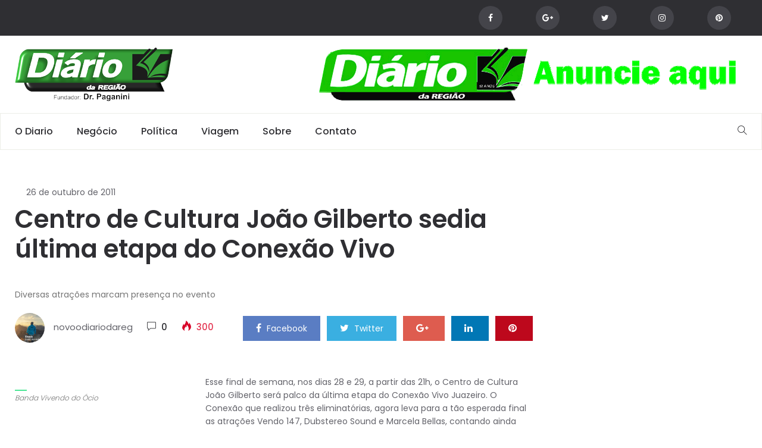

--- FILE ---
content_type: text/html; charset=UTF-8
request_url: https://novo.odiariodaregiao.com/centro-de-cultura-joao-gilberto-sedia-ultima-etapa-do-conexao-vivo/
body_size: 20600
content:
<!DOCTYPE html>
<html lang="pt-BR">
<head>
    <meta charset="UTF-8">
    <meta name="viewport" content="width=device-width">
    <link rel="profile" href="http://gmpg.org/xfn/11" />
    <link rel="pingback" href="https://novo.odiariodaregiao.com/xmlrpc.php">
    <title>Centro de Cultura João Gilberto sedia última etapa do Conexão Vivo &#8211; O diario da região</title>
<meta name='robots' content='max-image-preview:large' />
<link rel='dns-prefetch' href='//fonts.googleapis.com' />
<link rel="alternate" type="application/rss+xml" title="Feed para O diario da região &raquo;" href="https://novo.odiariodaregiao.com/feed/" />
<link rel="alternate" type="application/rss+xml" title="Feed de comentários para O diario da região &raquo;" href="https://novo.odiariodaregiao.com/comments/feed/" />
<link rel="alternate" type="application/rss+xml" title="Feed de comentários para O diario da região &raquo; Centro de Cultura João Gilberto sedia última etapa do Conexão Vivo" href="https://novo.odiariodaregiao.com/centro-de-cultura-joao-gilberto-sedia-ultima-etapa-do-conexao-vivo/feed/" />
<link rel="alternate" title="oEmbed (JSON)" type="application/json+oembed" href="https://novo.odiariodaregiao.com/wp-json/oembed/1.0/embed?url=https%3A%2F%2Fnovo.odiariodaregiao.com%2Fcentro-de-cultura-joao-gilberto-sedia-ultima-etapa-do-conexao-vivo%2F" />
<link rel="alternate" title="oEmbed (XML)" type="text/xml+oembed" href="https://novo.odiariodaregiao.com/wp-json/oembed/1.0/embed?url=https%3A%2F%2Fnovo.odiariodaregiao.com%2Fcentro-de-cultura-joao-gilberto-sedia-ultima-etapa-do-conexao-vivo%2F&#038;format=xml" />
<style id='wp-img-auto-sizes-contain-inline-css' type='text/css'>
img:is([sizes=auto i],[sizes^="auto," i]){contain-intrinsic-size:3000px 1500px}
/*# sourceURL=wp-img-auto-sizes-contain-inline-css */
</style>
<style id='wp-emoji-styles-inline-css' type='text/css'>

	img.wp-smiley, img.emoji {
		display: inline !important;
		border: none !important;
		box-shadow: none !important;
		height: 1em !important;
		width: 1em !important;
		margin: 0 0.07em !important;
		vertical-align: -0.1em !important;
		background: none !important;
		padding: 0 !important;
	}
/*# sourceURL=wp-emoji-styles-inline-css */
</style>
<style id='wp-block-library-inline-css' type='text/css'>
:root{--wp-block-synced-color:#7a00df;--wp-block-synced-color--rgb:122,0,223;--wp-bound-block-color:var(--wp-block-synced-color);--wp-editor-canvas-background:#ddd;--wp-admin-theme-color:#007cba;--wp-admin-theme-color--rgb:0,124,186;--wp-admin-theme-color-darker-10:#006ba1;--wp-admin-theme-color-darker-10--rgb:0,107,160.5;--wp-admin-theme-color-darker-20:#005a87;--wp-admin-theme-color-darker-20--rgb:0,90,135;--wp-admin-border-width-focus:2px}@media (min-resolution:192dpi){:root{--wp-admin-border-width-focus:1.5px}}.wp-element-button{cursor:pointer}:root .has-very-light-gray-background-color{background-color:#eee}:root .has-very-dark-gray-background-color{background-color:#313131}:root .has-very-light-gray-color{color:#eee}:root .has-very-dark-gray-color{color:#313131}:root .has-vivid-green-cyan-to-vivid-cyan-blue-gradient-background{background:linear-gradient(135deg,#00d084,#0693e3)}:root .has-purple-crush-gradient-background{background:linear-gradient(135deg,#34e2e4,#4721fb 50%,#ab1dfe)}:root .has-hazy-dawn-gradient-background{background:linear-gradient(135deg,#faaca8,#dad0ec)}:root .has-subdued-olive-gradient-background{background:linear-gradient(135deg,#fafae1,#67a671)}:root .has-atomic-cream-gradient-background{background:linear-gradient(135deg,#fdd79a,#004a59)}:root .has-nightshade-gradient-background{background:linear-gradient(135deg,#330968,#31cdcf)}:root .has-midnight-gradient-background{background:linear-gradient(135deg,#020381,#2874fc)}:root{--wp--preset--font-size--normal:16px;--wp--preset--font-size--huge:42px}.has-regular-font-size{font-size:1em}.has-larger-font-size{font-size:2.625em}.has-normal-font-size{font-size:var(--wp--preset--font-size--normal)}.has-huge-font-size{font-size:var(--wp--preset--font-size--huge)}.has-text-align-center{text-align:center}.has-text-align-left{text-align:left}.has-text-align-right{text-align:right}.has-fit-text{white-space:nowrap!important}#end-resizable-editor-section{display:none}.aligncenter{clear:both}.items-justified-left{justify-content:flex-start}.items-justified-center{justify-content:center}.items-justified-right{justify-content:flex-end}.items-justified-space-between{justify-content:space-between}.screen-reader-text{border:0;clip-path:inset(50%);height:1px;margin:-1px;overflow:hidden;padding:0;position:absolute;width:1px;word-wrap:normal!important}.screen-reader-text:focus{background-color:#ddd;clip-path:none;color:#444;display:block;font-size:1em;height:auto;left:5px;line-height:normal;padding:15px 23px 14px;text-decoration:none;top:5px;width:auto;z-index:100000}html :where(.has-border-color){border-style:solid}html :where([style*=border-top-color]){border-top-style:solid}html :where([style*=border-right-color]){border-right-style:solid}html :where([style*=border-bottom-color]){border-bottom-style:solid}html :where([style*=border-left-color]){border-left-style:solid}html :where([style*=border-width]){border-style:solid}html :where([style*=border-top-width]){border-top-style:solid}html :where([style*=border-right-width]){border-right-style:solid}html :where([style*=border-bottom-width]){border-bottom-style:solid}html :where([style*=border-left-width]){border-left-style:solid}html :where(img[class*=wp-image-]){height:auto;max-width:100%}:where(figure){margin:0 0 1em}html :where(.is-position-sticky){--wp-admin--admin-bar--position-offset:var(--wp-admin--admin-bar--height,0px)}@media screen and (max-width:600px){html :where(.is-position-sticky){--wp-admin--admin-bar--position-offset:0px}}

/*# sourceURL=wp-block-library-inline-css */
</style><style id='wp-block-image-inline-css' type='text/css'>
.wp-block-image>a,.wp-block-image>figure>a{display:inline-block}.wp-block-image img{box-sizing:border-box;height:auto;max-width:100%;vertical-align:bottom}@media not (prefers-reduced-motion){.wp-block-image img.hide{visibility:hidden}.wp-block-image img.show{animation:show-content-image .4s}}.wp-block-image[style*=border-radius] img,.wp-block-image[style*=border-radius]>a{border-radius:inherit}.wp-block-image.has-custom-border img{box-sizing:border-box}.wp-block-image.aligncenter{text-align:center}.wp-block-image.alignfull>a,.wp-block-image.alignwide>a{width:100%}.wp-block-image.alignfull img,.wp-block-image.alignwide img{height:auto;width:100%}.wp-block-image .aligncenter,.wp-block-image .alignleft,.wp-block-image .alignright,.wp-block-image.aligncenter,.wp-block-image.alignleft,.wp-block-image.alignright{display:table}.wp-block-image .aligncenter>figcaption,.wp-block-image .alignleft>figcaption,.wp-block-image .alignright>figcaption,.wp-block-image.aligncenter>figcaption,.wp-block-image.alignleft>figcaption,.wp-block-image.alignright>figcaption{caption-side:bottom;display:table-caption}.wp-block-image .alignleft{float:left;margin:.5em 1em .5em 0}.wp-block-image .alignright{float:right;margin:.5em 0 .5em 1em}.wp-block-image .aligncenter{margin-left:auto;margin-right:auto}.wp-block-image :where(figcaption){margin-bottom:1em;margin-top:.5em}.wp-block-image.is-style-circle-mask img{border-radius:9999px}@supports ((-webkit-mask-image:none) or (mask-image:none)) or (-webkit-mask-image:none){.wp-block-image.is-style-circle-mask img{border-radius:0;-webkit-mask-image:url('data:image/svg+xml;utf8,<svg viewBox="0 0 100 100" xmlns="http://www.w3.org/2000/svg"><circle cx="50" cy="50" r="50"/></svg>');mask-image:url('data:image/svg+xml;utf8,<svg viewBox="0 0 100 100" xmlns="http://www.w3.org/2000/svg"><circle cx="50" cy="50" r="50"/></svg>');mask-mode:alpha;-webkit-mask-position:center;mask-position:center;-webkit-mask-repeat:no-repeat;mask-repeat:no-repeat;-webkit-mask-size:contain;mask-size:contain}}:root :where(.wp-block-image.is-style-rounded img,.wp-block-image .is-style-rounded img){border-radius:9999px}.wp-block-image figure{margin:0}.wp-lightbox-container{display:flex;flex-direction:column;position:relative}.wp-lightbox-container img{cursor:zoom-in}.wp-lightbox-container img:hover+button{opacity:1}.wp-lightbox-container button{align-items:center;backdrop-filter:blur(16px) saturate(180%);background-color:#5a5a5a40;border:none;border-radius:4px;cursor:zoom-in;display:flex;height:20px;justify-content:center;opacity:0;padding:0;position:absolute;right:16px;text-align:center;top:16px;width:20px;z-index:100}@media not (prefers-reduced-motion){.wp-lightbox-container button{transition:opacity .2s ease}}.wp-lightbox-container button:focus-visible{outline:3px auto #5a5a5a40;outline:3px auto -webkit-focus-ring-color;outline-offset:3px}.wp-lightbox-container button:hover{cursor:pointer;opacity:1}.wp-lightbox-container button:focus{opacity:1}.wp-lightbox-container button:focus,.wp-lightbox-container button:hover,.wp-lightbox-container button:not(:hover):not(:active):not(.has-background){background-color:#5a5a5a40;border:none}.wp-lightbox-overlay{box-sizing:border-box;cursor:zoom-out;height:100vh;left:0;overflow:hidden;position:fixed;top:0;visibility:hidden;width:100%;z-index:100000}.wp-lightbox-overlay .close-button{align-items:center;cursor:pointer;display:flex;justify-content:center;min-height:40px;min-width:40px;padding:0;position:absolute;right:calc(env(safe-area-inset-right) + 16px);top:calc(env(safe-area-inset-top) + 16px);z-index:5000000}.wp-lightbox-overlay .close-button:focus,.wp-lightbox-overlay .close-button:hover,.wp-lightbox-overlay .close-button:not(:hover):not(:active):not(.has-background){background:none;border:none}.wp-lightbox-overlay .lightbox-image-container{height:var(--wp--lightbox-container-height);left:50%;overflow:hidden;position:absolute;top:50%;transform:translate(-50%,-50%);transform-origin:top left;width:var(--wp--lightbox-container-width);z-index:9999999999}.wp-lightbox-overlay .wp-block-image{align-items:center;box-sizing:border-box;display:flex;height:100%;justify-content:center;margin:0;position:relative;transform-origin:0 0;width:100%;z-index:3000000}.wp-lightbox-overlay .wp-block-image img{height:var(--wp--lightbox-image-height);min-height:var(--wp--lightbox-image-height);min-width:var(--wp--lightbox-image-width);width:var(--wp--lightbox-image-width)}.wp-lightbox-overlay .wp-block-image figcaption{display:none}.wp-lightbox-overlay button{background:none;border:none}.wp-lightbox-overlay .scrim{background-color:#fff;height:100%;opacity:.9;position:absolute;width:100%;z-index:2000000}.wp-lightbox-overlay.active{visibility:visible}@media not (prefers-reduced-motion){.wp-lightbox-overlay.active{animation:turn-on-visibility .25s both}.wp-lightbox-overlay.active img{animation:turn-on-visibility .35s both}.wp-lightbox-overlay.show-closing-animation:not(.active){animation:turn-off-visibility .35s both}.wp-lightbox-overlay.show-closing-animation:not(.active) img{animation:turn-off-visibility .25s both}.wp-lightbox-overlay.zoom.active{animation:none;opacity:1;visibility:visible}.wp-lightbox-overlay.zoom.active .lightbox-image-container{animation:lightbox-zoom-in .4s}.wp-lightbox-overlay.zoom.active .lightbox-image-container img{animation:none}.wp-lightbox-overlay.zoom.active .scrim{animation:turn-on-visibility .4s forwards}.wp-lightbox-overlay.zoom.show-closing-animation:not(.active){animation:none}.wp-lightbox-overlay.zoom.show-closing-animation:not(.active) .lightbox-image-container{animation:lightbox-zoom-out .4s}.wp-lightbox-overlay.zoom.show-closing-animation:not(.active) .lightbox-image-container img{animation:none}.wp-lightbox-overlay.zoom.show-closing-animation:not(.active) .scrim{animation:turn-off-visibility .4s forwards}}@keyframes show-content-image{0%{visibility:hidden}99%{visibility:hidden}to{visibility:visible}}@keyframes turn-on-visibility{0%{opacity:0}to{opacity:1}}@keyframes turn-off-visibility{0%{opacity:1;visibility:visible}99%{opacity:0;visibility:visible}to{opacity:0;visibility:hidden}}@keyframes lightbox-zoom-in{0%{transform:translate(calc((-100vw + var(--wp--lightbox-scrollbar-width))/2 + var(--wp--lightbox-initial-left-position)),calc(-50vh + var(--wp--lightbox-initial-top-position))) scale(var(--wp--lightbox-scale))}to{transform:translate(-50%,-50%) scale(1)}}@keyframes lightbox-zoom-out{0%{transform:translate(-50%,-50%) scale(1);visibility:visible}99%{visibility:visible}to{transform:translate(calc((-100vw + var(--wp--lightbox-scrollbar-width))/2 + var(--wp--lightbox-initial-left-position)),calc(-50vh + var(--wp--lightbox-initial-top-position))) scale(var(--wp--lightbox-scale));visibility:hidden}}
/*# sourceURL=https://novo.odiariodaregiao.com/wp-includes/blocks/image/style.min.css */
</style>
<style id='wp-block-paragraph-inline-css' type='text/css'>
.is-small-text{font-size:.875em}.is-regular-text{font-size:1em}.is-large-text{font-size:2.25em}.is-larger-text{font-size:3em}.has-drop-cap:not(:focus):first-letter{float:left;font-size:8.4em;font-style:normal;font-weight:100;line-height:.68;margin:.05em .1em 0 0;text-transform:uppercase}body.rtl .has-drop-cap:not(:focus):first-letter{float:none;margin-left:.1em}p.has-drop-cap.has-background{overflow:hidden}:root :where(p.has-background){padding:1.25em 2.375em}:where(p.has-text-color:not(.has-link-color)) a{color:inherit}p.has-text-align-left[style*="writing-mode:vertical-lr"],p.has-text-align-right[style*="writing-mode:vertical-rl"]{rotate:180deg}
/*# sourceURL=https://novo.odiariodaregiao.com/wp-includes/blocks/paragraph/style.min.css */
</style>
<style id='wp-block-quote-inline-css' type='text/css'>
.wp-block-quote{box-sizing:border-box;overflow-wrap:break-word}.wp-block-quote.is-large:where(:not(.is-style-plain)),.wp-block-quote.is-style-large:where(:not(.is-style-plain)){margin-bottom:1em;padding:0 1em}.wp-block-quote.is-large:where(:not(.is-style-plain)) p,.wp-block-quote.is-style-large:where(:not(.is-style-plain)) p{font-size:1.5em;font-style:italic;line-height:1.6}.wp-block-quote.is-large:where(:not(.is-style-plain)) cite,.wp-block-quote.is-large:where(:not(.is-style-plain)) footer,.wp-block-quote.is-style-large:where(:not(.is-style-plain)) cite,.wp-block-quote.is-style-large:where(:not(.is-style-plain)) footer{font-size:1.125em;text-align:right}.wp-block-quote>cite{display:block}
/*# sourceURL=https://novo.odiariodaregiao.com/wp-includes/blocks/quote/style.min.css */
</style>
<style id='global-styles-inline-css' type='text/css'>
:root{--wp--preset--aspect-ratio--square: 1;--wp--preset--aspect-ratio--4-3: 4/3;--wp--preset--aspect-ratio--3-4: 3/4;--wp--preset--aspect-ratio--3-2: 3/2;--wp--preset--aspect-ratio--2-3: 2/3;--wp--preset--aspect-ratio--16-9: 16/9;--wp--preset--aspect-ratio--9-16: 9/16;--wp--preset--color--black: #000000;--wp--preset--color--cyan-bluish-gray: #abb8c3;--wp--preset--color--white: #ffffff;--wp--preset--color--pale-pink: #f78da7;--wp--preset--color--vivid-red: #cf2e2e;--wp--preset--color--luminous-vivid-orange: #ff6900;--wp--preset--color--luminous-vivid-amber: #fcb900;--wp--preset--color--light-green-cyan: #7bdcb5;--wp--preset--color--vivid-green-cyan: #00d084;--wp--preset--color--pale-cyan-blue: #8ed1fc;--wp--preset--color--vivid-cyan-blue: #0693e3;--wp--preset--color--vivid-purple: #9b51e0;--wp--preset--gradient--vivid-cyan-blue-to-vivid-purple: linear-gradient(135deg,rgb(6,147,227) 0%,rgb(155,81,224) 100%);--wp--preset--gradient--light-green-cyan-to-vivid-green-cyan: linear-gradient(135deg,rgb(122,220,180) 0%,rgb(0,208,130) 100%);--wp--preset--gradient--luminous-vivid-amber-to-luminous-vivid-orange: linear-gradient(135deg,rgb(252,185,0) 0%,rgb(255,105,0) 100%);--wp--preset--gradient--luminous-vivid-orange-to-vivid-red: linear-gradient(135deg,rgb(255,105,0) 0%,rgb(207,46,46) 100%);--wp--preset--gradient--very-light-gray-to-cyan-bluish-gray: linear-gradient(135deg,rgb(238,238,238) 0%,rgb(169,184,195) 100%);--wp--preset--gradient--cool-to-warm-spectrum: linear-gradient(135deg,rgb(74,234,220) 0%,rgb(151,120,209) 20%,rgb(207,42,186) 40%,rgb(238,44,130) 60%,rgb(251,105,98) 80%,rgb(254,248,76) 100%);--wp--preset--gradient--blush-light-purple: linear-gradient(135deg,rgb(255,206,236) 0%,rgb(152,150,240) 100%);--wp--preset--gradient--blush-bordeaux: linear-gradient(135deg,rgb(254,205,165) 0%,rgb(254,45,45) 50%,rgb(107,0,62) 100%);--wp--preset--gradient--luminous-dusk: linear-gradient(135deg,rgb(255,203,112) 0%,rgb(199,81,192) 50%,rgb(65,88,208) 100%);--wp--preset--gradient--pale-ocean: linear-gradient(135deg,rgb(255,245,203) 0%,rgb(182,227,212) 50%,rgb(51,167,181) 100%);--wp--preset--gradient--electric-grass: linear-gradient(135deg,rgb(202,248,128) 0%,rgb(113,206,126) 100%);--wp--preset--gradient--midnight: linear-gradient(135deg,rgb(2,3,129) 0%,rgb(40,116,252) 100%);--wp--preset--font-size--small: 13px;--wp--preset--font-size--medium: 20px;--wp--preset--font-size--large: 36px;--wp--preset--font-size--x-large: 42px;--wp--preset--spacing--20: 0.44rem;--wp--preset--spacing--30: 0.67rem;--wp--preset--spacing--40: 1rem;--wp--preset--spacing--50: 1.5rem;--wp--preset--spacing--60: 2.25rem;--wp--preset--spacing--70: 3.38rem;--wp--preset--spacing--80: 5.06rem;--wp--preset--shadow--natural: 6px 6px 9px rgba(0, 0, 0, 0.2);--wp--preset--shadow--deep: 12px 12px 50px rgba(0, 0, 0, 0.4);--wp--preset--shadow--sharp: 6px 6px 0px rgba(0, 0, 0, 0.2);--wp--preset--shadow--outlined: 6px 6px 0px -3px rgb(255, 255, 255), 6px 6px rgb(0, 0, 0);--wp--preset--shadow--crisp: 6px 6px 0px rgb(0, 0, 0);}:where(.is-layout-flex){gap: 0.5em;}:where(.is-layout-grid){gap: 0.5em;}body .is-layout-flex{display: flex;}.is-layout-flex{flex-wrap: wrap;align-items: center;}.is-layout-flex > :is(*, div){margin: 0;}body .is-layout-grid{display: grid;}.is-layout-grid > :is(*, div){margin: 0;}:where(.wp-block-columns.is-layout-flex){gap: 2em;}:where(.wp-block-columns.is-layout-grid){gap: 2em;}:where(.wp-block-post-template.is-layout-flex){gap: 1.25em;}:where(.wp-block-post-template.is-layout-grid){gap: 1.25em;}.has-black-color{color: var(--wp--preset--color--black) !important;}.has-cyan-bluish-gray-color{color: var(--wp--preset--color--cyan-bluish-gray) !important;}.has-white-color{color: var(--wp--preset--color--white) !important;}.has-pale-pink-color{color: var(--wp--preset--color--pale-pink) !important;}.has-vivid-red-color{color: var(--wp--preset--color--vivid-red) !important;}.has-luminous-vivid-orange-color{color: var(--wp--preset--color--luminous-vivid-orange) !important;}.has-luminous-vivid-amber-color{color: var(--wp--preset--color--luminous-vivid-amber) !important;}.has-light-green-cyan-color{color: var(--wp--preset--color--light-green-cyan) !important;}.has-vivid-green-cyan-color{color: var(--wp--preset--color--vivid-green-cyan) !important;}.has-pale-cyan-blue-color{color: var(--wp--preset--color--pale-cyan-blue) !important;}.has-vivid-cyan-blue-color{color: var(--wp--preset--color--vivid-cyan-blue) !important;}.has-vivid-purple-color{color: var(--wp--preset--color--vivid-purple) !important;}.has-black-background-color{background-color: var(--wp--preset--color--black) !important;}.has-cyan-bluish-gray-background-color{background-color: var(--wp--preset--color--cyan-bluish-gray) !important;}.has-white-background-color{background-color: var(--wp--preset--color--white) !important;}.has-pale-pink-background-color{background-color: var(--wp--preset--color--pale-pink) !important;}.has-vivid-red-background-color{background-color: var(--wp--preset--color--vivid-red) !important;}.has-luminous-vivid-orange-background-color{background-color: var(--wp--preset--color--luminous-vivid-orange) !important;}.has-luminous-vivid-amber-background-color{background-color: var(--wp--preset--color--luminous-vivid-amber) !important;}.has-light-green-cyan-background-color{background-color: var(--wp--preset--color--light-green-cyan) !important;}.has-vivid-green-cyan-background-color{background-color: var(--wp--preset--color--vivid-green-cyan) !important;}.has-pale-cyan-blue-background-color{background-color: var(--wp--preset--color--pale-cyan-blue) !important;}.has-vivid-cyan-blue-background-color{background-color: var(--wp--preset--color--vivid-cyan-blue) !important;}.has-vivid-purple-background-color{background-color: var(--wp--preset--color--vivid-purple) !important;}.has-black-border-color{border-color: var(--wp--preset--color--black) !important;}.has-cyan-bluish-gray-border-color{border-color: var(--wp--preset--color--cyan-bluish-gray) !important;}.has-white-border-color{border-color: var(--wp--preset--color--white) !important;}.has-pale-pink-border-color{border-color: var(--wp--preset--color--pale-pink) !important;}.has-vivid-red-border-color{border-color: var(--wp--preset--color--vivid-red) !important;}.has-luminous-vivid-orange-border-color{border-color: var(--wp--preset--color--luminous-vivid-orange) !important;}.has-luminous-vivid-amber-border-color{border-color: var(--wp--preset--color--luminous-vivid-amber) !important;}.has-light-green-cyan-border-color{border-color: var(--wp--preset--color--light-green-cyan) !important;}.has-vivid-green-cyan-border-color{border-color: var(--wp--preset--color--vivid-green-cyan) !important;}.has-pale-cyan-blue-border-color{border-color: var(--wp--preset--color--pale-cyan-blue) !important;}.has-vivid-cyan-blue-border-color{border-color: var(--wp--preset--color--vivid-cyan-blue) !important;}.has-vivid-purple-border-color{border-color: var(--wp--preset--color--vivid-purple) !important;}.has-vivid-cyan-blue-to-vivid-purple-gradient-background{background: var(--wp--preset--gradient--vivid-cyan-blue-to-vivid-purple) !important;}.has-light-green-cyan-to-vivid-green-cyan-gradient-background{background: var(--wp--preset--gradient--light-green-cyan-to-vivid-green-cyan) !important;}.has-luminous-vivid-amber-to-luminous-vivid-orange-gradient-background{background: var(--wp--preset--gradient--luminous-vivid-amber-to-luminous-vivid-orange) !important;}.has-luminous-vivid-orange-to-vivid-red-gradient-background{background: var(--wp--preset--gradient--luminous-vivid-orange-to-vivid-red) !important;}.has-very-light-gray-to-cyan-bluish-gray-gradient-background{background: var(--wp--preset--gradient--very-light-gray-to-cyan-bluish-gray) !important;}.has-cool-to-warm-spectrum-gradient-background{background: var(--wp--preset--gradient--cool-to-warm-spectrum) !important;}.has-blush-light-purple-gradient-background{background: var(--wp--preset--gradient--blush-light-purple) !important;}.has-blush-bordeaux-gradient-background{background: var(--wp--preset--gradient--blush-bordeaux) !important;}.has-luminous-dusk-gradient-background{background: var(--wp--preset--gradient--luminous-dusk) !important;}.has-pale-ocean-gradient-background{background: var(--wp--preset--gradient--pale-ocean) !important;}.has-electric-grass-gradient-background{background: var(--wp--preset--gradient--electric-grass) !important;}.has-midnight-gradient-background{background: var(--wp--preset--gradient--midnight) !important;}.has-small-font-size{font-size: var(--wp--preset--font-size--small) !important;}.has-medium-font-size{font-size: var(--wp--preset--font-size--medium) !important;}.has-large-font-size{font-size: var(--wp--preset--font-size--large) !important;}.has-x-large-font-size{font-size: var(--wp--preset--font-size--x-large) !important;}
/*# sourceURL=global-styles-inline-css */
</style>

<style id='classic-theme-styles-inline-css' type='text/css'>
/*! This file is auto-generated */
.wp-block-button__link{color:#fff;background-color:#32373c;border-radius:9999px;box-shadow:none;text-decoration:none;padding:calc(.667em + 2px) calc(1.333em + 2px);font-size:1.125em}.wp-block-file__button{background:#32373c;color:#fff;text-decoration:none}
/*# sourceURL=/wp-includes/css/classic-themes.min.css */
</style>
<link rel='stylesheet' id='core-front-css' href='https://novo.odiariodaregiao.com/wp-content/plugins/theme-core/assets/css/na-core-front.css' type='text/css' media='all' />
<link rel='stylesheet' id='peflican-fonts-css' href='//fonts.googleapis.com/css?family=Poppins%3A300%2C400%2C500%2C600%2C700&#038;subset=latin%2Clatin-ext' type='text/css' media='all' />
<link rel='stylesheet' id='bootstrap-css' href='https://novo.odiariodaregiao.com/wp-content/themes/peflican/assets/css/bootstrap.min.css' type='text/css' media='all' />
<link rel='stylesheet' id='font-awesome-css' href='https://novo.odiariodaregiao.com/wp-content/plugins/js_composer/assets/lib/bower/font-awesome/css/font-awesome.min.css' type='text/css' media='all' />
<link rel='stylesheet' id='jquery-ui-css' href='https://novo.odiariodaregiao.com/wp-content/themes/peflican/assets/css/jquery-ui.min.css' type='text/css' media='all' />
<link rel='stylesheet' id='themify-icons-css' href='https://novo.odiariodaregiao.com/wp-content/themes/peflican/assets/css/themify-icons.css' type='text/css' media='all' />
<link rel='stylesheet' id='photoswipe-css' href='https://novo.odiariodaregiao.com/wp-content/themes/peflican/assets/css/photoswipe.css' type='text/css' media='all' />
<link rel='stylesheet' id='default-skin-css' href='https://novo.odiariodaregiao.com/wp-content/themes/peflican/assets/css/default-skin/default-skin.css' type='text/css' media='all' />
<link rel='stylesheet' id='peflican-main-css' href='https://novo.odiariodaregiao.com/wp-content/themes/peflican/style.css' type='text/css' media='all' />
<link rel='stylesheet' id='peflican-css-css' href='https://novo.odiariodaregiao.com/wp-content/themes/peflican/assets/css/style-default.min.css' type='text/css' media='all' />
<script type="text/javascript" src="https://novo.odiariodaregiao.com/wp-includes/js/jquery/jquery.min.js" id="jquery-core-js"></script>
<script type="text/javascript" src="https://novo.odiariodaregiao.com/wp-includes/js/jquery/jquery-migrate.min.js" id="jquery-migrate-js"></script>
<link rel="https://api.w.org/" href="https://novo.odiariodaregiao.com/wp-json/" /><link rel="alternate" title="JSON" type="application/json" href="https://novo.odiariodaregiao.com/wp-json/wp/v2/posts/4614" /><link rel="EditURI" type="application/rsd+xml" title="RSD" href="https://novo.odiariodaregiao.com/xmlrpc.php?rsd" />
<meta name="generator" content="WordPress 6.9" />
<link rel="canonical" href="https://novo.odiariodaregiao.com/centro-de-cultura-joao-gilberto-sedia-ultima-etapa-do-conexao-vivo/" />
<link rel='shortlink' href='https://novo.odiariodaregiao.com/?p=4614' />
<style type='text/css'>
			iframe{
				max-width: 100%;
				border: 0px;
			}
		</style>    <meta property="fb:app_id" content="" />
    <meta property="fb:app_id" content="" />
<style type="text/css">.recentcomments a{display:inline !important;padding:0 !important;margin:0 !important;}</style><meta name="generator" content="Powered by WPBakery Page Builder - drag and drop page builder for WordPress."/>
<!--[if lte IE 9]><link rel="stylesheet" type="text/css" href="https://novo.odiariodaregiao.com/wp-content/plugins/js_composer/assets/css/vc_lte_ie9.min.css" media="screen"><![endif]--><link rel="icon" href="https://novo.odiariodaregiao.com/wp-content/uploads/2024/01/cropped-logoodiario-removebg-preview-32x32.png" sizes="32x32" />
<link rel="icon" href="https://novo.odiariodaregiao.com/wp-content/uploads/2024/01/cropped-logoodiario-removebg-preview-192x192.png" sizes="192x192" />
<link rel="apple-touch-icon" href="https://novo.odiariodaregiao.com/wp-content/uploads/2024/01/cropped-logoodiario-removebg-preview-180x180.png" />
<meta name="msapplication-TileImage" content="https://novo.odiariodaregiao.com/wp-content/uploads/2024/01/cropped-logoodiario-removebg-preview-270x270.png" />
<noscript><style type="text/css"> .wpb_animate_when_almost_visible { opacity: 1; }</style></noscript></head>
<body class="wp-singular post-template-default single single-post postid-4614 single-format-standard wp-theme-peflican wpb-js-composer js-comp-ver-5.7 vc_responsive">
<div id="page" class="wrapper site">
    <div class="canvas-overlay"></div>
    <header id="masthead" class="site-header header-left">
    <div id="peflican-header">
        <!--   top-bar-->
        <div class="header-topbar">
            <div id="peflican-top-navbar" class="top-navbar">
    <div class="container">
        <div class="row">
            <div class="topbar-left col-xs-12 col-sm-6 col-md-6">

                <div class="na-topbar clearfix">
                    <nav id="na-top-navigation" class="collapse navbar-collapse">
                                            </nav>
                </div>
            </div>
            <div class="topbar-right hidden-xs col-sm-6 col-md-6 clearfix">
                <div id="peflican_social-2" class="widget first peflican_social social share-links"><ul class="social-icons list-unstyled list-inline clearfix"><li class="social-item"><a href="#" target="_blank" title="ion-social-facebook" class="ion-social-facebook"><i class="fa fa-facebook"></i></a></li><li class="social-item"><a href="#" target="_blank" title="ion-social-googleplus" class="ion-social-googleplus"><i class="fa fa-google-plus"></i></a></li><li class="social-item"><a href="#" target="_blank" title="ion-social-twitter" class="ion-social-twitter"><i class="fa fa-twitter"></i></a></li><li class="social-item"><a href="#" target="_blank" title="ion-social-instagram" class="ion-social-instagram"><i class="fa fa-instagram"></i></a></li><li class="social-item"><a href="#" target="_blank" title="ion-social-pinterest" class="ion-social-pinterest"><i class="fa fa-pinterest"></i></a></li></ul></div>            </div>

        </div>

    </div>
</div>        </div>
        <!--  header-->
        <div class="header-content-logo container">
                <!--    logo-->
                        <div class="site-logo" id="logo">
            <a href="https://novo.odiariodaregiao.com/" rel="home">
                                    <img src="https://novo.odiariodaregiao.com/wp-content/uploads/2024/01/logoodiario-removebg-preview.png" alt="O diario da região" />
                

            </a>
        </div>
                                    <div class="header-middle">
                    <div id="block-8" class="widget first widget_block widget_media_image">
<figure class="wp-block-image size-full"><img fetchpriority="high" decoding="async" width="728" height="90" src="https://novo.odiariodaregiao.com/wp-content/uploads/2025/12/banner-diario-anuncie-728-0-1.gif" alt="" class="wp-image-233512"/></figure>
</div>                </div>
        </div>
        <div class="header-content-right hidden-md hidden-lg">
            <div class="searchform-mini hidden-md hidden-lg">
                <button class="btn-mini-search"><i class="ti-search"></i></button>
            </div>
            <div class="searchform-wrap search-transition-wrap peflican-hidden">
                <div class="search-transition-inner">
                    <form method="get"  class="searchform" action="https://novo.odiariodaregiao.com/">

    <div class="input-group">
        <input type="text" class="form-control" placeholder="Search ... " value="" name="s" />
        <span class="input-group-btn">
            <button class="btn btn-primary"><i class="ti-search"></i></button>
        </span>
    </div>

</form>                    <button class="btn-mini-close pull-right"><i class="fa fa-close"></i></button>
                </div>
            </div>
        </div>

        <div class="header-content bar ">
                <div class="peflican-header-content container">
                    <!-- Menu-->
                    <div id="na-menu-primary" class="nav-menu clearfix">
                        <nav class="text-center na-menu-primary clearfix">
                            <ul id="menu-primary-navigation" class="nav navbar-nav na-menu mega-menu"><li id="menu-item-628" class="menu-item menu-item-type-post_type menu-item-object-page menu-item-home menu-item-628"><a href="https://novo.odiariodaregiao.com/" title="
						">o Diario</a></li>
<li id="menu-item-1283" class="menu-item menu-item-type-taxonomy menu-item-object-category menu-item-1283"><a href="https://novo.odiariodaregiao.com/category/negocio/" title="
						">Negócio</a></li>
<li id="menu-item-1284" class="menu-item menu-item-type-taxonomy menu-item-object-category menu-item-1284"><a href="https://novo.odiariodaregiao.com/category/politica/" title="
						">Política</a></li>
<li id="menu-item-1285" class="menu-item menu-item-type-taxonomy menu-item-object-category menu-item-1285"><a href="https://novo.odiariodaregiao.com/category/viagem/" title="
						">Viagem</a></li>
<li id="menu-item-838" class="menu-item menu-item-type-post_type menu-item-object-page menu-item-838"><a href="https://novo.odiariodaregiao.com/about-us/" title="
						">Sobre</a></li>
<li id="menu-item-843" class="menu-item menu-item-type-post_type menu-item-object-page menu-item-843"><a href="https://novo.odiariodaregiao.com/contact-us/" title="
						">Contato</a></li>
</ul>                        </nav>
                    </div>
                    <!--Seacrch & Cart-->
                    <div class="header-content-right">
                        <div class="searchform-mini ">
                            <button class="btn-mini-search"><i class="ti-search"></i></button>
                        </div>
                        <div class="searchform-wrap search-transition-wrap peflican-hidden">
                            <div class="search-transition-inner">
                                <form method="get"  class="searchform" action="https://novo.odiariodaregiao.com/">

    <div class="input-group">
        <input type="text" class="form-control" placeholder="Search ... " value="" name="s" />
        <span class="input-group-btn">
            <button class="btn btn-primary"><i class="ti-search"></i></button>
        </span>
    </div>

</form>                                <button class="btn-mini-close pull-right"><i class="fa fa-close"></i></button>
                            </div>
                        </div>

                    </div>
                </div>
        </div>
    </div>
</header><!-- .site-header -->    <div id="content" class="site-content"><div class="wrap-content" role="main">
    <div class="container wrap-content-inner">
        <div class="row">
            
                    <div class="main-content padding-right col-sx-12 col-sm-12 col-md-9 col-lg-9">
                    <div class="content-inner">
                                            <div class="box box-article">
                            <article id="post-4614" class="post-4614 post type-post status-publish format-standard hentry">
                                <div class="single-header clearfix" >
                                    <header class="entry-header-title">
                                        <span class="post-cat"></span>
                                        <span class="post-date">
                                            <span class="posted-on"><span class="screen-reader-text">Posted on </span><a href="https://novo.odiariodaregiao.com/centro-de-cultura-joao-gilberto-sedia-ultima-etapa-do-conexao-vivo/" rel="bookmark"><time class="entry-date published updated" datetime="2011-10-26T19:57:32-02:00">26 de outubro de 2011</time></a></span>                                        </span>
                                        <h1 class="entry-title">Centro de Cultura João Gilberto sedia última etapa do Conexão Vivo</h1>                                    </header>
                                    <!-- .entry-header -->

                                            <div class="entry-excerpt">
            <p>Diversas atrações marcam presença no evento </p>
        </div><!-- .entry-excerpt -->
                                        <div class="article-meta-group clearfix">
                                        <div class="article-meta">
                                            <img alt='' src='https://secure.gravatar.com/avatar/79a9c3e86251c70b27731828e5b793c7d40f8c1381ba976a2c0b239b467e2d8e?s=50&#038;d=mm&#038;r=g' srcset='https://secure.gravatar.com/avatar/79a9c3e86251c70b27731828e5b793c7d40f8c1381ba976a2c0b239b467e2d8e?s=100&#038;d=mm&#038;r=g 2x' class='avatar avatar-50 photo' height='50' width='50' decoding='async'/><span class="byline"><span class="author vcard"><span class="screen-reader-text">Author </span><a class="url fn n" href="https://novo.odiariodaregiao.com/author/novoodiariodareg/">novoodiariodareg</a></span></span>
                    <span class="comments-link">
			<a href="https://novo.odiariodaregiao.com/centro-de-cultura-joao-gilberto-sedia-ultima-etapa-do-conexao-vivo/#respond" class="text-comment"><i class="ti-comment" aria-hidden="true"></i> 0</a>
		</span>
                            <span class="total-view">
			                <i class="icon-view"></i> 300		</span>
        
                                            </div>
                                        
    <div class="social share-links clearfix">
                        <div class="count-share">
            <ul class="social-icons list-unstyled list-inline">
                                <li class="social-item facebook">
                    <a href="http://www.facebook.com/sharer.php?u=https://novo.odiariodaregiao.com/centro-de-cultura-joao-gilberto-sedia-ultima-etapa-do-conexao-vivo/" title="facebook" class="post_share_facebook facebook" onclick="javascript:window.open(this.href,'', 'menubar=no,toolbar=no,resizable=yes,scrollbars=yes,height=220,width=600');return false;">
                        <i class="fa fa-facebook"></i>
                        <span>
                            facebook                        </span>
                    </a>
                </li>
                                                <li class="social-item twitter">
                    <a href="https://twitter.com/share?url=https://novo.odiariodaregiao.com/centro-de-cultura-joao-gilberto-sedia-ultima-etapa-do-conexao-vivo/" title="twitter" onclick="javascript:window.open(this.href,'', 'menubar=no,toolbar=no,resizable=yes,scrollbars=yes,height=260,width=600');return false;" class="product_share_twitter twitter">
                        <i class="fa fa-twitter"></i>
                        <span>
                             twitter                        </span>
                    </a>
                </li>
                                                <li class="social-item google">
                    <a href="https://plus.google.com/share?url=https://novo.odiariodaregiao.com/centro-de-cultura-joao-gilberto-sedia-ultima-etapa-do-conexao-vivo/" class="googleplus" title="google +" onclick="javascript:window.open(this.href,'', 'menubar=no,toolbar=no,resizable=yes,scrollbars=yes,height=600,width=600');return false;">
                        <i class="fa fa-google-plus"></i>
                        <span>
                            google+                        </span>
                    </a>
                </li>
                                                <li class="social-item linkedin">
                    <a href="https://www.linkedin.com/shareArticle?mini=true&url=https://novo.odiariodaregiao.com/centro-de-cultura-joao-gilberto-sedia-ultima-etapa-do-conexao-vivo/&title=pinterest&summary=Centro de Cultura João Gilberto sedia última etapa do Conexão Vivo&source=Centro de Cultura João Gilberto sedia última etapa do Conexão Vivo">
                        <i class="fa fa-linkedin"></i>
                        <span>
                           pinterest                        </span>
                    </a>
                </li>
                                                    <li class="social-item pinterest">
                        <a href="http://pinterest.com/pin/create/button/?url=https://novo.odiariodaregiao.com/centro-de-cultura-joao-gilberto-sedia-ultima-etapa-do-conexao-vivo/&media=&description=Centro de Cultura João Gilberto sedia última etapa do Conexão Vivo" title="pinterest" class="pinterest">
                            <i class="fa fa-pinterest"></i>
                            <span>
                             pinterest                            </span>
                        </a>
                    </li>
                            </ul>
        </div>
            </div>

                                    </div>
                                </div>

                                
                                    
                                
                                <div class="entry-content clearfix">
                                    <figure id="attachment_4615" aria-describedby="caption-attachment-4615" style="width: 300px" class="wp-caption alignleft"><a href="http://www.odiariodaregiao.com/wp-content/uploads/2011/10/Vivendo-do-Ócio-lança-clipe.jpg"><img decoding="async" class="size-medium wp-image-4615 " style="margin-left: 10px; margin-right: 10px;" title="Vivendo-do-Ócio-lança-clipe" src="http://www.odiariodaregiao.com/wp-content/uploads/2011/10/Vivendo-do-Ócio-lança-clipe-300x200.jpg" alt="" width="300" height="200" /></a><figcaption id="caption-attachment-4615" class="wp-caption-text">Banda Vivendo do Ócio</figcaption></figure>
<p>Esse final de semana, nos dias 28 e 29, a partir das 21h, o Centro de Cultura João Gilberto será palco da última etapa do Conexão Vivo Juazeiro. O Conexão que realizou três eliminatórias, agora leva para a tão esperada final as atrações Vendo 147, Dubstereo Sound e Marcela Bellas, contando ainda com a presença da banda ‘Vivendo de Ócio’, que foi escolhida através do voto popular para participar da etapa final do evento.</p>
<p>Na sexta-feira (28), primeira noite do Conexão, a animação fica por conta das bandas  Percussivo Mundo Novo; Vivendo do Ócio; Marcela Bellas e  Tono + Davi Moraes.</p>
<p>No sábado (29), a festa fica por conta de Vendo 147; Dubstereo Sound; Nivaldo Ornellas, Armandinho e Orquestras dos Maestros Reginaldo e Fred Dantas, em Tributo a Vivaldo Conceição. A entrada no evento custa R$ 8 (inteira) e R$ 4 (meia).</p>
<p>Além de estar animando a população juazeirense com dezenas de shows, o Conexão Vivo, que teve origem em 2001, em Belo Horizeonte (MG), tem ainda o intuito de fomentar, continuamente, a realização de atividades que abrangem a criação e a produção musical; além de contribuir para a sustentabilidade de carreiras artísticas.</p>
<p>Só esse ano, o Conexão Vivo incentivou, através de editais, mais de 100 projetos em sete estados do Brasil, podendo contribuir, entre outras atividades, para projetos de gravação de CDs e DVDs, produção de espetáculos, oficinas, debates e seminários, circulação de artistas e turnês e apoio a estúdios.</p>
<p>&nbsp;</p>
<p>Por Kelly Ferreira</p>
                                </div>
                                <!--    Author bio.-->
                                <div class="entry-footer clearfix">

                                    
    <div class="social share-links clearfix">
                        <div class="count-share">
            <ul class="social-icons list-unstyled list-inline">
                                <li class="social-item facebook">
                    <a href="http://www.facebook.com/sharer.php?u=https://novo.odiariodaregiao.com/centro-de-cultura-joao-gilberto-sedia-ultima-etapa-do-conexao-vivo/" title="facebook" class="post_share_facebook facebook" onclick="javascript:window.open(this.href,'', 'menubar=no,toolbar=no,resizable=yes,scrollbars=yes,height=220,width=600');return false;">
                        <i class="fa fa-facebook"></i>
                        <span>
                            facebook                        </span>
                    </a>
                </li>
                                                <li class="social-item twitter">
                    <a href="https://twitter.com/share?url=https://novo.odiariodaregiao.com/centro-de-cultura-joao-gilberto-sedia-ultima-etapa-do-conexao-vivo/" title="twitter" onclick="javascript:window.open(this.href,'', 'menubar=no,toolbar=no,resizable=yes,scrollbars=yes,height=260,width=600');return false;" class="product_share_twitter twitter">
                        <i class="fa fa-twitter"></i>
                        <span>
                             twitter                        </span>
                    </a>
                </li>
                                                <li class="social-item google">
                    <a href="https://plus.google.com/share?url=https://novo.odiariodaregiao.com/centro-de-cultura-joao-gilberto-sedia-ultima-etapa-do-conexao-vivo/" class="googleplus" title="google +" onclick="javascript:window.open(this.href,'', 'menubar=no,toolbar=no,resizable=yes,scrollbars=yes,height=600,width=600');return false;">
                        <i class="fa fa-google-plus"></i>
                        <span>
                            google+                        </span>
                    </a>
                </li>
                                                <li class="social-item linkedin">
                    <a href="https://www.linkedin.com/shareArticle?mini=true&url=https://novo.odiariodaregiao.com/centro-de-cultura-joao-gilberto-sedia-ultima-etapa-do-conexao-vivo/&title=pinterest&summary=Centro de Cultura João Gilberto sedia última etapa do Conexão Vivo&source=Centro de Cultura João Gilberto sedia última etapa do Conexão Vivo">
                        <i class="fa fa-linkedin"></i>
                        <span>
                           pinterest                        </span>
                    </a>
                </li>
                                                    <li class="social-item pinterest">
                        <a href="http://pinterest.com/pin/create/button/?url=https://novo.odiariodaregiao.com/centro-de-cultura-joao-gilberto-sedia-ultima-etapa-do-conexao-vivo/&media=&description=Centro de Cultura João Gilberto sedia última etapa do Conexão Vivo" title="pinterest" class="pinterest">
                            <i class="fa fa-pinterest"></i>
                            <span>
                             pinterest                            </span>
                        </a>
                    </li>
                            </ul>
        </div>
            </div>

<div class="entry-footer-left">
    </div>                                </div>
                            </article>
                        </div>
                        <div class="entry_pagination">
	<div class="post-pagination pagination clearfix">

		
					<a class="page-numbers pull-left page-prev" title="prev post" href="https://novo.odiariodaregiao.com/orlando-silva-deixa-o-ministerio/">
                <div class="body-btn-prev">
                    <i class="ti-angle-left" aria-hidden="true"></i>
                    <span class="btn-prev">Preview post</span>
                </div>
				<p class="title-pagination">Orlando Silva deixa o ministério</p>
			</a>
		
					<a class="page-numbers pull-right page-next" title="next post" href="https://novo.odiariodaregiao.com/concurso-do-tse-sai-ate-a-proxima-semana/">
                <div class="body-btn-next">
                    <span class="btn-next">Next post</span>
                    <i class="ti-angle-right" aria-hidden="true"></i>
                </div>
				<p class="title-pagination">Concurso do TSE sai até a próxima semana </p>
			</a>
		
	</div>
</div>                        <div class="box box-author">
                                                    </div>
                                                    <div class="advertising_content_single">
                                <img src="http://peflican.nanothemes.co/wp-content/uploads/2018/01/banner.jpg" class="image wp-image-1131  attachment-full size-full" alt="" style="max-width: 100%;height: auto" width="728" height="90">                            </div>
                        
                        <div id="comments" class="box box-comment">
            <div class="comments-list">

               
                        </div>
                            <div class="commentform">
                	<div id="respond" class="comment-respond">
		<h3 id="reply-title" class="comment-reply-title"><span class="heading widgettitles">Leave a Comment</span> <small><a rel="nofollow" id="cancel-comment-reply-link" href="/centro-de-cultura-joao-gilberto-sedia-ultima-etapa-do-conexao-vivo/#respond" style="display:none;">Cancelar resposta</a></small></h3><form action="https://novo.odiariodaregiao.com/wp-comments-post.php" method="post" id="commentform" class="comment-form"><p class="h-info">Your email address will not be published.</p><div class="row"><div class="form-group col-md-6">
                                                <input type="text" name="author" placeholder="Name*" class="form-control" id="author" value=""  aria-required='true' />
                                                </div>
<div class="form-group col-md-6">
                                                <input id="email" name="email" class="form-control" placeholder="Email*" type="text" value=""  aria-required='true' />
                                                </div> </div>
<div class="form-group">
                                                <input id="url" name="url" class="form-control" placeholder="Website" type="text" value=""  />
                                                </div>
<p class="comment-form-cookies-consent"><input id="wp-comment-cookies-consent" name="wp-comment-cookies-consent" type="checkbox" value="yes" /> <label for="wp-comment-cookies-consent">Salvar meus dados neste navegador para a próxima vez que eu comentar.</label></p>
<div class="form-group">
                                                    <textarea rows="8" id="comment" class="form-control" placeholder="Comment*" name="comment" aria-required='true'></textarea>
                                                </div><p class="form-submit"><input name="submit" type="submit" id="submit" class="submit" value="Post Comment" /> <input type='hidden' name='comment_post_ID' value='4614' id='comment_post_ID' />
<input type='hidden' name='comment_parent' id='comment_parent' value='0' />
</p></form>	</div><!-- #respond -->
	            </div><!-- end commentform -->
            </div><!-- end comments -->                    
<div class="wrapper-posts box-loading-single box-recent type-loadMore layout-full"
     data-layout="full"
     data-paged="103"
     data-col="col-md-12"
     data-cat="negocio,politica,sem-categoria,viagem"
     data-number="8"
     data-ads="">
    <span class="agr-loading"></span>
    <div class="tab-content">
        <div id="allCat" class="archive-blog affect-isotopes row active">
                                                    <div class="col-item col-xs-12 col-sm-12 ">
                            
<article class="post-item post-full clearfix post-233684 post type-post status-publish format-standard has-post-thumbnail hentry category-politica category-relevantes">
    <div class="article-full hover-share-item">
                <div class="article-header clearfix">
                    <span class="post-cat">
                                        <a href="https://novo.odiariodaregiao.com/category/politica/" style  = background:#  title="" >Política</a>
                                            <a href="https://novo.odiariodaregiao.com/category/relevantes/" style  = background:#  title="" >Relevantes</a>
                                                </span>
                    <span class="post-date">
                           <span class="posted-on"><span class="screen-reader-text">Posted on </span><a href="https://novo.odiariodaregiao.com/haddad-diz-que-caso-master-pode-ser-a-maior-fraude-bancaria-do-pais/" rel="bookmark"><time class="entry-date published" datetime="2026-01-13T08:00:00-03:00">13 de janeiro de 2026</time><time class="updated" datetime="2026-01-13T17:09:09-03:00">13 de janeiro de 2026</time></a></span>                     </span>

                    <div class="entry-header clearfix">
                        <h3 class="entry-title"><a href="https://novo.odiariodaregiao.com/haddad-diz-que-caso-master-pode-ser-a-maior-fraude-bancaria-do-pais/" rel="bookmark">Haddad diz que caso Master pode ser a maior fraude bancária do país</a></h3>                    </div>
                    <div class="article-meta-group clearfix">
                        <div class="article-meta">
                            <img alt='' src='https://secure.gravatar.com/avatar/a45e94d4679e555a55db1ac76f6e720160fbc462f149aa04fe7fe9618d71d769?s=50&#038;d=mm&#038;r=g' srcset='https://secure.gravatar.com/avatar/a45e94d4679e555a55db1ac76f6e720160fbc462f149aa04fe7fe9618d71d769?s=100&#038;d=mm&#038;r=g 2x' class='avatar avatar-50 photo' height='50' width='50' loading='lazy' decoding='async'/><span class="byline"><span class="author vcard"><span class="screen-reader-text">Author </span><a class="url fn n" href="https://novo.odiariodaregiao.com/author/cris/">Diário da Região</a></span></span>
                    <span class="comments-link">
			<a href="https://novo.odiariodaregiao.com/haddad-diz-que-caso-master-pode-ser-a-maior-fraude-bancaria-do-pais/#respond" class="text-comment"><i class="ti-comment" aria-hidden="true"></i> 0</a>
		</span>
                            <span class="total-view">
			                <i class="icon-view"></i> 71		</span>
        
                            </div>
                        
    <div class="social share-links clearfix">
                        <div class="count-share">
            <ul class="social-icons list-unstyled list-inline">
                                <li class="social-item facebook">
                    <a href="http://www.facebook.com/sharer.php?u=https://novo.odiariodaregiao.com/haddad-diz-que-caso-master-pode-ser-a-maior-fraude-bancaria-do-pais/" title="facebook" class="post_share_facebook facebook" onclick="javascript:window.open(this.href,'', 'menubar=no,toolbar=no,resizable=yes,scrollbars=yes,height=220,width=600');return false;">
                        <i class="fa fa-facebook"></i>
                        <span>
                            facebook                        </span>
                    </a>
                </li>
                                                <li class="social-item twitter">
                    <a href="https://twitter.com/share?url=https://novo.odiariodaregiao.com/haddad-diz-que-caso-master-pode-ser-a-maior-fraude-bancaria-do-pais/" title="twitter" onclick="javascript:window.open(this.href,'', 'menubar=no,toolbar=no,resizable=yes,scrollbars=yes,height=260,width=600');return false;" class="product_share_twitter twitter">
                        <i class="fa fa-twitter"></i>
                        <span>
                             twitter                        </span>
                    </a>
                </li>
                                                <li class="social-item google">
                    <a href="https://plus.google.com/share?url=https://novo.odiariodaregiao.com/haddad-diz-que-caso-master-pode-ser-a-maior-fraude-bancaria-do-pais/" class="googleplus" title="google +" onclick="javascript:window.open(this.href,'', 'menubar=no,toolbar=no,resizable=yes,scrollbars=yes,height=600,width=600');return false;">
                        <i class="fa fa-google-plus"></i>
                        <span>
                            google+                        </span>
                    </a>
                </li>
                                                <li class="social-item linkedin">
                    <a href="https://www.linkedin.com/shareArticle?mini=true&url=https://novo.odiariodaregiao.com/haddad-diz-que-caso-master-pode-ser-a-maior-fraude-bancaria-do-pais/&title=pinterest&summary=Haddad diz que caso Master pode ser a maior fraude bancária do país&source=Haddad diz que caso Master pode ser a maior fraude bancária do país">
                        <i class="fa fa-linkedin"></i>
                        <span>
                           pinterest                        </span>
                    </a>
                </li>
                                                    <li class="social-item pinterest">
                        <a href="http://pinterest.com/pin/create/button/?url=https://novo.odiariodaregiao.com/haddad-diz-que-caso-master-pode-ser-a-maior-fraude-bancaria-do-pais/&media=https://novo.odiariodaregiao.com/wp-content/uploads/2026/01/Captura-de-tela-2026-01-13-170818.jpg&description=Haddad diz que caso Master pode ser a maior fraude bancária do país" title="pinterest" class="pinterest">
                            <i class="fa fa-pinterest"></i>
                            <span>
                             pinterest                            </span>
                        </a>
                    </li>
                            </ul>
        </div>
            </div>

                    </div>
                </div>

                                                        <div class="post-image">
                        <a href="https://novo.odiariodaregiao.com/haddad-diz-que-caso-master-pode-ser-a-maior-fraude-bancaria-do-pais/" class="bgr-item hidden-xs"></a>
                        <a href="https://novo.odiariodaregiao.com/haddad-diz-que-caso-master-pode-ser-a-maior-fraude-bancaria-do-pais/">
                            <img  class="lazy" src="https://novo.odiariodaregiao.com/wp-content/themes/peflican/assets/images/layzyload-single.jpg" data-src="https://novo.odiariodaregiao.com/wp-content/uploads/2026/01/Captura-de-tela-2026-01-13-170818.jpg" alt="post-image"/>
                        </a>
                                            </div>
                
                <div class="article-content">
                    <div class="entry-content clearfix">
                            
<p></p>



<p>O caso envolvendo o Banco Master pode se configurar como a maior fraude bancária da história do país, disse nesta terça-feira (13) o ministro da Fazenda, Fernando Haddad.&nbsp;<strong>Segundo ele, o governo acompanha de perto a atuação do Banco Central (BC) e mantém diálogo permanente com a autoridade monetária desde a decretação da liquidação da instituição financeira.</strong><img decoding="async" src="https://agenciabrasil.ebc.com.br/ebc.png?id=1674857&amp;o=node"><img decoding="async" src="https://agenciabrasil.ebc.com.br/ebc.gif?id=1674857&amp;o=node"></p>



<p>“O caso [Master] inspira muito cuidado, podemos estar diante da maior fraude bancária da história do país, podemos estar diante disso. Então temos que tomar todas as cautelas devidas, com as formalidades, garantindo todo o espaço para a defesa se explicar, mas, ao mesmo tempo, sendo bastante firmes em relação àquilo que tem que ser defendido, que é o interesse público”, disse o ministro ao chegar ao Ministério da Fazenda.</p>



<p>Haddad informou que tem conversado diariamente com o presidente&#8230;                    </div>
                    <span class="btn-rgb"></span>
                    <a  class="btn-read" href="https://novo.odiariodaregiao.com/haddad-diz-que-caso-master-pode-ser-a-maior-fraude-bancaria-do-pais/">
                        Read More                    </a>

                </div>
    </div>

</article><!-- #post-## -->
                        </div>

                                            <div class="col-item col-xs-12 col-sm-12 ">
                            
<article class="post-item post-full clearfix post-233673 post type-post status-publish format-standard has-post-thumbnail hentry category-politica category-relevantes">
    <div class="article-full hover-share-item">
                <div class="article-header clearfix">
                    <span class="post-cat">
                                        <a href="https://novo.odiariodaregiao.com/category/politica/" style  = background:#  title="" >Política</a>
                                            <a href="https://novo.odiariodaregiao.com/category/relevantes/" style  = background:#  title="" >Relevantes</a>
                                                </span>
                    <span class="post-date">
                           <span class="posted-on"><span class="screen-reader-text">Posted on </span><a href="https://novo.odiariodaregiao.com/governo-do-estado-lanca-campanha-de-enfrentamento-a-violencia-contra-a-mulher/" rel="bookmark"><time class="entry-date published" datetime="2026-01-11T09:00:00-03:00">11 de janeiro de 2026</time><time class="updated" datetime="2026-01-12T04:26:25-03:00">12 de janeiro de 2026</time></a></span>                     </span>

                    <div class="entry-header clearfix">
                        <h3 class="entry-title"><a href="https://novo.odiariodaregiao.com/governo-do-estado-lanca-campanha-de-enfrentamento-a-violencia-contra-a-mulher/" rel="bookmark">Governo do Estado lança campanha de enfrentamento à violência contra a mulher</a></h3>                    </div>
                    <div class="article-meta-group clearfix">
                        <div class="article-meta">
                            <img alt='' src='https://secure.gravatar.com/avatar/a45e94d4679e555a55db1ac76f6e720160fbc462f149aa04fe7fe9618d71d769?s=50&#038;d=mm&#038;r=g' srcset='https://secure.gravatar.com/avatar/a45e94d4679e555a55db1ac76f6e720160fbc462f149aa04fe7fe9618d71d769?s=100&#038;d=mm&#038;r=g 2x' class='avatar avatar-50 photo' height='50' width='50' loading='lazy' decoding='async'/><span class="byline"><span class="author vcard"><span class="screen-reader-text">Author </span><a class="url fn n" href="https://novo.odiariodaregiao.com/author/cris/">Diário da Região</a></span></span>
                    <span class="comments-link">
			<a href="https://novo.odiariodaregiao.com/governo-do-estado-lanca-campanha-de-enfrentamento-a-violencia-contra-a-mulher/#respond" class="text-comment"><i class="ti-comment" aria-hidden="true"></i> 0</a>
		</span>
                            <span class="total-view">
			                <i class="icon-view"></i> 95		</span>
        
                            </div>
                        
    <div class="social share-links clearfix">
                        <div class="count-share">
            <ul class="social-icons list-unstyled list-inline">
                                <li class="social-item facebook">
                    <a href="http://www.facebook.com/sharer.php?u=https://novo.odiariodaregiao.com/governo-do-estado-lanca-campanha-de-enfrentamento-a-violencia-contra-a-mulher/" title="facebook" class="post_share_facebook facebook" onclick="javascript:window.open(this.href,'', 'menubar=no,toolbar=no,resizable=yes,scrollbars=yes,height=220,width=600');return false;">
                        <i class="fa fa-facebook"></i>
                        <span>
                            facebook                        </span>
                    </a>
                </li>
                                                <li class="social-item twitter">
                    <a href="https://twitter.com/share?url=https://novo.odiariodaregiao.com/governo-do-estado-lanca-campanha-de-enfrentamento-a-violencia-contra-a-mulher/" title="twitter" onclick="javascript:window.open(this.href,'', 'menubar=no,toolbar=no,resizable=yes,scrollbars=yes,height=260,width=600');return false;" class="product_share_twitter twitter">
                        <i class="fa fa-twitter"></i>
                        <span>
                             twitter                        </span>
                    </a>
                </li>
                                                <li class="social-item google">
                    <a href="https://plus.google.com/share?url=https://novo.odiariodaregiao.com/governo-do-estado-lanca-campanha-de-enfrentamento-a-violencia-contra-a-mulher/" class="googleplus" title="google +" onclick="javascript:window.open(this.href,'', 'menubar=no,toolbar=no,resizable=yes,scrollbars=yes,height=600,width=600');return false;">
                        <i class="fa fa-google-plus"></i>
                        <span>
                            google+                        </span>
                    </a>
                </li>
                                                <li class="social-item linkedin">
                    <a href="https://www.linkedin.com/shareArticle?mini=true&url=https://novo.odiariodaregiao.com/governo-do-estado-lanca-campanha-de-enfrentamento-a-violencia-contra-a-mulher/&title=pinterest&summary=Governo do Estado lança campanha de enfrentamento à violência contra a mulher&source=Governo do Estado lança campanha de enfrentamento à violência contra a mulher">
                        <i class="fa fa-linkedin"></i>
                        <span>
                           pinterest                        </span>
                    </a>
                </li>
                                                    <li class="social-item pinterest">
                        <a href="http://pinterest.com/pin/create/button/?url=https://novo.odiariodaregiao.com/governo-do-estado-lanca-campanha-de-enfrentamento-a-violencia-contra-a-mulher/&media=https://novo.odiariodaregiao.com/wp-content/uploads/2026/01/Captura-de-tela-2026-01-12-042548.jpg&description=Governo do Estado lança campanha de enfrentamento à violência contra a mulher" title="pinterest" class="pinterest">
                            <i class="fa fa-pinterest"></i>
                            <span>
                             pinterest                            </span>
                        </a>
                    </li>
                            </ul>
        </div>
            </div>

                    </div>
                </div>

                                                        <div class="post-image">
                        <a href="https://novo.odiariodaregiao.com/governo-do-estado-lanca-campanha-de-enfrentamento-a-violencia-contra-a-mulher/" class="bgr-item hidden-xs"></a>
                        <a href="https://novo.odiariodaregiao.com/governo-do-estado-lanca-campanha-de-enfrentamento-a-violencia-contra-a-mulher/">
                            <img  class="lazy" src="https://novo.odiariodaregiao.com/wp-content/themes/peflican/assets/images/layzyload-single.jpg" data-src="https://novo.odiariodaregiao.com/wp-content/uploads/2026/01/Captura-de-tela-2026-01-12-042548.jpg" alt="post-image"/>
                        </a>
                                            </div>
                
                <div class="article-content">
                    <div class="entry-content clearfix">
                            
<p></p>



<p>O futebol baiano entrou em campo neste sábado (10) com uma mensagem que vai além do esporte. Durante a abertura do Campeonato Baiano de Futebol 2026, o Governo do Estado lançou uma campanha pelo fim da violência contra a mulher, utilizando a visibilidade do Baianão para ampliar a conscientização e incentivar a denúncia de casos de violência de gênero. A iniciativa é da Secretaria de Políticas para as Mulheres (SPM), em parceria com o Instituto de Radiodifusão Educativa da Bahia (Irdeb), e marcou a partida entre Vitória e Atlético de Alagoinhas, no Barradão, em Salvador.</p>



<p>A campanha utiliza diferentes formatos de comunicação para chamar a atenção para situações cotidianas de medo, insegurança e violência vividas por mulheres. Antes do início da partida, os jogadores entraram em campo vestindo jaquetas que cobriam os uniformes e exibiam manchas roxas, simbolizando marcas de&#8230;                    </div>
                    <span class="btn-rgb"></span>
                    <a  class="btn-read" href="https://novo.odiariodaregiao.com/governo-do-estado-lanca-campanha-de-enfrentamento-a-violencia-contra-a-mulher/">
                        Read More                    </a>

                </div>
    </div>

</article><!-- #post-## -->
                        </div>

                                            <div class="col-item col-xs-12 col-sm-12 ">
                            
<article class="post-item post-full clearfix post-233648 post type-post status-publish format-standard has-post-thumbnail hentry category-juazeiro category-politica category-relevantes">
    <div class="article-full hover-share-item">
                <div class="article-header clearfix">
                    <span class="post-cat">
                                        <a href="https://novo.odiariodaregiao.com/category/juazeiro/" style  = background:#  title="" >Juazeiro</a>
                                            <a href="https://novo.odiariodaregiao.com/category/politica/" style  = background:#  title="" >Política</a>
                                            <a href="https://novo.odiariodaregiao.com/category/relevantes/" style  = background:#  title="" >Relevantes</a>
                                                </span>
                    <span class="post-date">
                           <span class="posted-on"><span class="screen-reader-text">Posted on </span><a href="https://novo.odiariodaregiao.com/bahia-inicia-ano-eleitoral-com-oposicao-unificada-e-pt-em-busca-de-hegemonia-diz-folha-de-sao-paulo/" rel="bookmark"><time class="entry-date published" datetime="2026-01-07T08:00:00-03:00">7 de janeiro de 2026</time><time class="updated" datetime="2026-01-07T13:18:22-03:00">7 de janeiro de 2026</time></a></span>                     </span>

                    <div class="entry-header clearfix">
                        <h3 class="entry-title"><a href="https://novo.odiariodaregiao.com/bahia-inicia-ano-eleitoral-com-oposicao-unificada-e-pt-em-busca-de-hegemonia-diz-folha-de-sao-paulo/" rel="bookmark">Bahia inicia ano eleitoral com oposição unificada e PT em busca de hegemonia, diz Folha de São Paulo</a></h3>                    </div>
                    <div class="article-meta-group clearfix">
                        <div class="article-meta">
                            <img alt='' src='https://secure.gravatar.com/avatar/a45e94d4679e555a55db1ac76f6e720160fbc462f149aa04fe7fe9618d71d769?s=50&#038;d=mm&#038;r=g' srcset='https://secure.gravatar.com/avatar/a45e94d4679e555a55db1ac76f6e720160fbc462f149aa04fe7fe9618d71d769?s=100&#038;d=mm&#038;r=g 2x' class='avatar avatar-50 photo' height='50' width='50' loading='lazy' decoding='async'/><span class="byline"><span class="author vcard"><span class="screen-reader-text">Author </span><a class="url fn n" href="https://novo.odiariodaregiao.com/author/cris/">Diário da Região</a></span></span>
                    <span class="comments-link">
			<a href="https://novo.odiariodaregiao.com/bahia-inicia-ano-eleitoral-com-oposicao-unificada-e-pt-em-busca-de-hegemonia-diz-folha-de-sao-paulo/#respond" class="text-comment"><i class="ti-comment" aria-hidden="true"></i> 0</a>
		</span>
                            <span class="total-view">
			                <i class="icon-view"></i> 157		</span>
        
                            </div>
                        
    <div class="social share-links clearfix">
                        <div class="count-share">
            <ul class="social-icons list-unstyled list-inline">
                                <li class="social-item facebook">
                    <a href="http://www.facebook.com/sharer.php?u=https://novo.odiariodaregiao.com/bahia-inicia-ano-eleitoral-com-oposicao-unificada-e-pt-em-busca-de-hegemonia-diz-folha-de-sao-paulo/" title="facebook" class="post_share_facebook facebook" onclick="javascript:window.open(this.href,'', 'menubar=no,toolbar=no,resizable=yes,scrollbars=yes,height=220,width=600');return false;">
                        <i class="fa fa-facebook"></i>
                        <span>
                            facebook                        </span>
                    </a>
                </li>
                                                <li class="social-item twitter">
                    <a href="https://twitter.com/share?url=https://novo.odiariodaregiao.com/bahia-inicia-ano-eleitoral-com-oposicao-unificada-e-pt-em-busca-de-hegemonia-diz-folha-de-sao-paulo/" title="twitter" onclick="javascript:window.open(this.href,'', 'menubar=no,toolbar=no,resizable=yes,scrollbars=yes,height=260,width=600');return false;" class="product_share_twitter twitter">
                        <i class="fa fa-twitter"></i>
                        <span>
                             twitter                        </span>
                    </a>
                </li>
                                                <li class="social-item google">
                    <a href="https://plus.google.com/share?url=https://novo.odiariodaregiao.com/bahia-inicia-ano-eleitoral-com-oposicao-unificada-e-pt-em-busca-de-hegemonia-diz-folha-de-sao-paulo/" class="googleplus" title="google +" onclick="javascript:window.open(this.href,'', 'menubar=no,toolbar=no,resizable=yes,scrollbars=yes,height=600,width=600');return false;">
                        <i class="fa fa-google-plus"></i>
                        <span>
                            google+                        </span>
                    </a>
                </li>
                                                <li class="social-item linkedin">
                    <a href="https://www.linkedin.com/shareArticle?mini=true&url=https://novo.odiariodaregiao.com/bahia-inicia-ano-eleitoral-com-oposicao-unificada-e-pt-em-busca-de-hegemonia-diz-folha-de-sao-paulo/&title=pinterest&summary=Bahia inicia ano eleitoral com oposição unificada e PT em busca de hegemonia, diz Folha de São Paulo&source=Bahia inicia ano eleitoral com oposição unificada e PT em busca de hegemonia, diz Folha de São Paulo">
                        <i class="fa fa-linkedin"></i>
                        <span>
                           pinterest                        </span>
                    </a>
                </li>
                                                    <li class="social-item pinterest">
                        <a href="http://pinterest.com/pin/create/button/?url=https://novo.odiariodaregiao.com/bahia-inicia-ano-eleitoral-com-oposicao-unificada-e-pt-em-busca-de-hegemonia-diz-folha-de-sao-paulo/&media=https://novo.odiariodaregiao.com/wp-content/uploads/2026/01/Captura-de-tela-2026-01-06-092357.png&description=Bahia inicia ano eleitoral com oposição unificada e PT em busca de hegemonia, diz Folha de São Paulo" title="pinterest" class="pinterest">
                            <i class="fa fa-pinterest"></i>
                            <span>
                             pinterest                            </span>
                        </a>
                    </li>
                            </ul>
        </div>
            </div>

                    </div>
                </div>

                                                        <div class="post-image">
                        <a href="https://novo.odiariodaregiao.com/bahia-inicia-ano-eleitoral-com-oposicao-unificada-e-pt-em-busca-de-hegemonia-diz-folha-de-sao-paulo/" class="bgr-item hidden-xs"></a>
                        <a href="https://novo.odiariodaregiao.com/bahia-inicia-ano-eleitoral-com-oposicao-unificada-e-pt-em-busca-de-hegemonia-diz-folha-de-sao-paulo/">
                            <img  class="lazy" src="https://novo.odiariodaregiao.com/wp-content/themes/peflican/assets/images/layzyload-single.jpg" data-src="https://novo.odiariodaregiao.com/wp-content/uploads/2026/01/Captura-de-tela-2026-01-06-092357.png" alt="post-image"/>
                        </a>
                                            </div>
                
                <div class="article-content">
                    <div class="entry-content clearfix">
                            
<p></p>



<p>Em uma inauguração que reuniu as oposições em Porto Seguro, uma imagem do ex-senador Antônio Carlos Magalhães (1927-2007) gerada por inteligência artificial aparece no telão em um discurso que fala em amor pela Bahia e encoraja ACM Neto (União Brasil) a ser candidato a governador.</p>



<p>No mesmo dia, no final de dezembro, o ex-prefeito de Salvador confirmou que vai desafiar novamente o governador Jerônimo Rodrigues (PT) em 2026: &#8220;Sim, sou candidato a governador da Bahia&#8221;, disse ACM Neto em evento marcado por uma exaltação da memória do avô e críticas ao PT.</p>



<p>O discurso deu a largada para sucessão ao Governo da Bahia, que deve repetir o embate de 2022 entre Jerônimo e ACM Neto. Desta vez, contudo, a disputa terá novos ingredientes, como uma possível chapa pura do PT e uma oposição unificada no estado.</p>
<!-- /wp:paragraph...                    </div>
                    <span class="btn-rgb"></span>
                    <a  class="btn-read" href="https://novo.odiariodaregiao.com/bahia-inicia-ano-eleitoral-com-oposicao-unificada-e-pt-em-busca-de-hegemonia-diz-folha-de-sao-paulo/">
                        Read More                    </a>

                </div>
    </div>

</article><!-- #post-## -->
                        </div>

                                            <div class="col-item col-xs-12 col-sm-12 ">
                            
<article class="post-item post-full clearfix post-233635 post type-post status-publish format-standard has-post-thumbnail hentry category-politica category-relevantes">
    <div class="article-full hover-share-item">
                <div class="article-header clearfix">
                    <span class="post-cat">
                                        <a href="https://novo.odiariodaregiao.com/category/politica/" style  = background:#  title="" >Política</a>
                                            <a href="https://novo.odiariodaregiao.com/category/relevantes/" style  = background:#  title="" >Relevantes</a>
                                                </span>
                    <span class="post-date">
                           <span class="posted-on"><span class="screen-reader-text">Posted on </span><a href="https://novo.odiariodaregiao.com/fronteira-do-brasil-com-a-venezuela-esta-tranquila-e-aberta-diz-mucio/" rel="bookmark"><time class="entry-date published" datetime="2026-01-03T09:00:00-03:00">3 de janeiro de 2026</time><time class="updated" datetime="2026-01-03T14:41:56-03:00">3 de janeiro de 2026</time></a></span>                     </span>

                    <div class="entry-header clearfix">
                        <h3 class="entry-title"><a href="https://novo.odiariodaregiao.com/fronteira-do-brasil-com-a-venezuela-esta-tranquila-e-aberta-diz-mucio/" rel="bookmark">Fronteira do Brasil com a Venezuela está tranquila e aberta, diz Múcio</a></h3>                    </div>
                    <div class="article-meta-group clearfix">
                        <div class="article-meta">
                            <img alt='' src='https://secure.gravatar.com/avatar/a45e94d4679e555a55db1ac76f6e720160fbc462f149aa04fe7fe9618d71d769?s=50&#038;d=mm&#038;r=g' srcset='https://secure.gravatar.com/avatar/a45e94d4679e555a55db1ac76f6e720160fbc462f149aa04fe7fe9618d71d769?s=100&#038;d=mm&#038;r=g 2x' class='avatar avatar-50 photo' height='50' width='50' loading='lazy' decoding='async'/><span class="byline"><span class="author vcard"><span class="screen-reader-text">Author </span><a class="url fn n" href="https://novo.odiariodaregiao.com/author/cris/">Diário da Região</a></span></span>
                    <span class="comments-link">
			<a href="https://novo.odiariodaregiao.com/fronteira-do-brasil-com-a-venezuela-esta-tranquila-e-aberta-diz-mucio/#respond" class="text-comment"><i class="ti-comment" aria-hidden="true"></i> 0</a>
		</span>
                            <span class="total-view">
			                <i class="icon-view"></i> 302		</span>
        
                            </div>
                        
    <div class="social share-links clearfix">
                        <div class="count-share">
            <ul class="social-icons list-unstyled list-inline">
                                <li class="social-item facebook">
                    <a href="http://www.facebook.com/sharer.php?u=https://novo.odiariodaregiao.com/fronteira-do-brasil-com-a-venezuela-esta-tranquila-e-aberta-diz-mucio/" title="facebook" class="post_share_facebook facebook" onclick="javascript:window.open(this.href,'', 'menubar=no,toolbar=no,resizable=yes,scrollbars=yes,height=220,width=600');return false;">
                        <i class="fa fa-facebook"></i>
                        <span>
                            facebook                        </span>
                    </a>
                </li>
                                                <li class="social-item twitter">
                    <a href="https://twitter.com/share?url=https://novo.odiariodaregiao.com/fronteira-do-brasil-com-a-venezuela-esta-tranquila-e-aberta-diz-mucio/" title="twitter" onclick="javascript:window.open(this.href,'', 'menubar=no,toolbar=no,resizable=yes,scrollbars=yes,height=260,width=600');return false;" class="product_share_twitter twitter">
                        <i class="fa fa-twitter"></i>
                        <span>
                             twitter                        </span>
                    </a>
                </li>
                                                <li class="social-item google">
                    <a href="https://plus.google.com/share?url=https://novo.odiariodaregiao.com/fronteira-do-brasil-com-a-venezuela-esta-tranquila-e-aberta-diz-mucio/" class="googleplus" title="google +" onclick="javascript:window.open(this.href,'', 'menubar=no,toolbar=no,resizable=yes,scrollbars=yes,height=600,width=600');return false;">
                        <i class="fa fa-google-plus"></i>
                        <span>
                            google+                        </span>
                    </a>
                </li>
                                                <li class="social-item linkedin">
                    <a href="https://www.linkedin.com/shareArticle?mini=true&url=https://novo.odiariodaregiao.com/fronteira-do-brasil-com-a-venezuela-esta-tranquila-e-aberta-diz-mucio/&title=pinterest&summary=Fronteira do Brasil com a Venezuela está tranquila e aberta, diz Múcio&source=Fronteira do Brasil com a Venezuela está tranquila e aberta, diz Múcio">
                        <i class="fa fa-linkedin"></i>
                        <span>
                           pinterest                        </span>
                    </a>
                </li>
                                                    <li class="social-item pinterest">
                        <a href="http://pinterest.com/pin/create/button/?url=https://novo.odiariodaregiao.com/fronteira-do-brasil-com-a-venezuela-esta-tranquila-e-aberta-diz-mucio/&media=https://novo.odiariodaregiao.com/wp-content/uploads/2026/01/Captura-de-tela-2026-01-03-144023.png&description=Fronteira do Brasil com a Venezuela está tranquila e aberta, diz Múcio" title="pinterest" class="pinterest">
                            <i class="fa fa-pinterest"></i>
                            <span>
                             pinterest                            </span>
                        </a>
                    </li>
                            </ul>
        </div>
            </div>

                    </div>
                </div>

                                                        <div class="post-image">
                        <a href="https://novo.odiariodaregiao.com/fronteira-do-brasil-com-a-venezuela-esta-tranquila-e-aberta-diz-mucio/" class="bgr-item hidden-xs"></a>
                        <a href="https://novo.odiariodaregiao.com/fronteira-do-brasil-com-a-venezuela-esta-tranquila-e-aberta-diz-mucio/">
                            <img  class="lazy" src="https://novo.odiariodaregiao.com/wp-content/themes/peflican/assets/images/layzyload-single.jpg" data-src="https://novo.odiariodaregiao.com/wp-content/uploads/2026/01/Captura-de-tela-2026-01-03-144023.png" alt="post-image"/>
                        </a>
                                            </div>
                
                <div class="article-content">
                    <div class="entry-content clearfix">
                            
<p></p>



<p><strong>A fronteira do Brasil com a Venezuela, no estado de Roraima, está tranquila, monitorada e aberta, informou neste sábado (3) o ministro da Defesa do Brasil, José Múcio</strong>. O governo disse ainda que não há notícia de brasileiros feridos pelos&nbsp;<a href="https://agenciabrasil.ebc.com.br/internacional/noticia/2026-01/trump-ataca-venezuela-e-diz-que-maduro-foi-capturado" target="_blank" rel="noreferrer noopener">bombardeios dos Estados Unidos (EUA) contra a Venezuela</a>.<img decoding="async" src="https://agenciabrasil.ebc.com.br/ebc.png?id=1674065&amp;o=node"><img decoding="async" src="https://agenciabrasil.ebc.com.br/ebc.gif?id=1674065&amp;o=node"></p>



<blockquote class="wp-block-quote is-layout-flow wp-block-quote-is-layout-flow">
<p>“A fronteira está absolutamente tranquila. Nós temos um contingente já há algum tempo lá de homens e equipamentos. Estamos aguardando que as coisas aconteçam. Vamos aguardar a entrevista do presidente da República dos Estados Unidos, algumas coisas que vão acontecer durante o dia”, disse Múcio.</p>
</blockquote>



<p>O ministro da Defesa disse que<strong>&nbsp;o Brasil tem 10 mil militares na região amazônica, com 2,3 mil em Roraima</strong>. Múcio acrescentou que há muita informação desencontrada e que o governo monitora os acontecimentos.</p>
<!-- /wp:paragraph...                    </div>
                    <span class="btn-rgb"></span>
                    <a  class="btn-read" href="https://novo.odiariodaregiao.com/fronteira-do-brasil-com-a-venezuela-esta-tranquila-e-aberta-diz-mucio/">
                        Read More                    </a>

                </div>
    </div>

</article><!-- #post-## -->
                        </div>

                                            <div class="col-item col-xs-12 col-sm-12 ">
                            
<article class="post-item post-full clearfix post-233632 post type-post status-publish format-standard has-post-thumbnail hentry category-politica category-relevantes">
    <div class="article-full hover-share-item">
                <div class="article-header clearfix">
                    <span class="post-cat">
                                        <a href="https://novo.odiariodaregiao.com/category/politica/" style  = background:#  title="" >Política</a>
                                            <a href="https://novo.odiariodaregiao.com/category/relevantes/" style  = background:#  title="" >Relevantes</a>
                                                </span>
                    <span class="post-date">
                           <span class="posted-on"><span class="screen-reader-text">Posted on </span><a href="https://novo.odiariodaregiao.com/lula-se-manifesta-apos-ataque-dos-eua-a-venezuela-acao-violou-direito-internacional-e-soberania/" rel="bookmark"><time class="entry-date published" datetime="2026-01-03T08:00:00-03:00">3 de janeiro de 2026</time><time class="updated" datetime="2026-01-03T14:37:31-03:00">3 de janeiro de 2026</time></a></span>                     </span>

                    <div class="entry-header clearfix">
                        <h3 class="entry-title"><a href="https://novo.odiariodaregiao.com/lula-se-manifesta-apos-ataque-dos-eua-a-venezuela-acao-violou-direito-internacional-e-soberania/" rel="bookmark">Lula se manifesta após ataque dos EUA à Venezuela. &#8220;Ação violou direito internacional e soberania&#8221;</a></h3>                    </div>
                    <div class="article-meta-group clearfix">
                        <div class="article-meta">
                            <img alt='' src='https://secure.gravatar.com/avatar/a45e94d4679e555a55db1ac76f6e720160fbc462f149aa04fe7fe9618d71d769?s=50&#038;d=mm&#038;r=g' srcset='https://secure.gravatar.com/avatar/a45e94d4679e555a55db1ac76f6e720160fbc462f149aa04fe7fe9618d71d769?s=100&#038;d=mm&#038;r=g 2x' class='avatar avatar-50 photo' height='50' width='50' loading='lazy' decoding='async'/><span class="byline"><span class="author vcard"><span class="screen-reader-text">Author </span><a class="url fn n" href="https://novo.odiariodaregiao.com/author/cris/">Diário da Região</a></span></span>
                    <span class="comments-link">
			<a href="https://novo.odiariodaregiao.com/lula-se-manifesta-apos-ataque-dos-eua-a-venezuela-acao-violou-direito-internacional-e-soberania/#respond" class="text-comment"><i class="ti-comment" aria-hidden="true"></i> 0</a>
		</span>
                            <span class="total-view">
			                <i class="icon-view"></i> 203		</span>
        
                            </div>
                        
    <div class="social share-links clearfix">
                        <div class="count-share">
            <ul class="social-icons list-unstyled list-inline">
                                <li class="social-item facebook">
                    <a href="http://www.facebook.com/sharer.php?u=https://novo.odiariodaregiao.com/lula-se-manifesta-apos-ataque-dos-eua-a-venezuela-acao-violou-direito-internacional-e-soberania/" title="facebook" class="post_share_facebook facebook" onclick="javascript:window.open(this.href,'', 'menubar=no,toolbar=no,resizable=yes,scrollbars=yes,height=220,width=600');return false;">
                        <i class="fa fa-facebook"></i>
                        <span>
                            facebook                        </span>
                    </a>
                </li>
                                                <li class="social-item twitter">
                    <a href="https://twitter.com/share?url=https://novo.odiariodaregiao.com/lula-se-manifesta-apos-ataque-dos-eua-a-venezuela-acao-violou-direito-internacional-e-soberania/" title="twitter" onclick="javascript:window.open(this.href,'', 'menubar=no,toolbar=no,resizable=yes,scrollbars=yes,height=260,width=600');return false;" class="product_share_twitter twitter">
                        <i class="fa fa-twitter"></i>
                        <span>
                             twitter                        </span>
                    </a>
                </li>
                                                <li class="social-item google">
                    <a href="https://plus.google.com/share?url=https://novo.odiariodaregiao.com/lula-se-manifesta-apos-ataque-dos-eua-a-venezuela-acao-violou-direito-internacional-e-soberania/" class="googleplus" title="google +" onclick="javascript:window.open(this.href,'', 'menubar=no,toolbar=no,resizable=yes,scrollbars=yes,height=600,width=600');return false;">
                        <i class="fa fa-google-plus"></i>
                        <span>
                            google+                        </span>
                    </a>
                </li>
                                                <li class="social-item linkedin">
                    <a href="https://www.linkedin.com/shareArticle?mini=true&url=https://novo.odiariodaregiao.com/lula-se-manifesta-apos-ataque-dos-eua-a-venezuela-acao-violou-direito-internacional-e-soberania/&title=pinterest&summary=Lula se manifesta após ataque dos EUA à Venezuela. &#8220;Ação violou direito internacional e soberania&#8221;&source=Lula se manifesta após ataque dos EUA à Venezuela. &#8220;Ação violou direito internacional e soberania&#8221;">
                        <i class="fa fa-linkedin"></i>
                        <span>
                           pinterest                        </span>
                    </a>
                </li>
                                                    <li class="social-item pinterest">
                        <a href="http://pinterest.com/pin/create/button/?url=https://novo.odiariodaregiao.com/lula-se-manifesta-apos-ataque-dos-eua-a-venezuela-acao-violou-direito-internacional-e-soberania/&media=https://novo.odiariodaregiao.com/wp-content/uploads/2026/01/Captura-de-tela-2026-01-03-101239.png&description=Lula se manifesta após ataque dos EUA à Venezuela. &#8220;Ação violou direito internacional e soberania&#8221;" title="pinterest" class="pinterest">
                            <i class="fa fa-pinterest"></i>
                            <span>
                             pinterest                            </span>
                        </a>
                    </li>
                            </ul>
        </div>
            </div>

                    </div>
                </div>

                                                        <div class="post-image">
                        <a href="https://novo.odiariodaregiao.com/lula-se-manifesta-apos-ataque-dos-eua-a-venezuela-acao-violou-direito-internacional-e-soberania/" class="bgr-item hidden-xs"></a>
                        <a href="https://novo.odiariodaregiao.com/lula-se-manifesta-apos-ataque-dos-eua-a-venezuela-acao-violou-direito-internacional-e-soberania/">
                            <img  class="lazy" src="https://novo.odiariodaregiao.com/wp-content/themes/peflican/assets/images/layzyload-single.jpg" data-src="https://novo.odiariodaregiao.com/wp-content/uploads/2026/01/Captura-de-tela-2026-01-03-101239.png" alt="post-image"/>
                        </a>
                                            </div>
                
                <div class="article-content">
                    <div class="entry-content clearfix">
                            
<p></p>



<p>O presidente Luiz Inácio Lula da Silva (PT) se pronunciou neste sábado (3) sobre os ataques na Venezuela e a captura do presidente Nicolás Maduro. “Os bombardeios em território venezuelano e a captura do seu presidente ultrapassam uma linha inaceitável. Esses atos representam uma afronta gravíssima à soberania da Venezuela e mais um precedente extremamente perigoso para toda a comunidade internacional”, afirmou Lula.</p>



<p>Ele acrescentou ainda que, “atacar países, em flagrante violação do direito internacional, é o primeiro passo para um mundo de violência, caos e instabilidade, onde a lei do mais forte prevalece sobre o multilateralismo”.</p>



<p>“A condenação ao uso da força é consistente com a posição que o Brasil sempre tem adotado em situações recentes em outros países e regiões. A ação lembra os piores momentos da interferência na política da América Latina e do&#8230;                    </div>
                    <span class="btn-rgb"></span>
                    <a  class="btn-read" href="https://novo.odiariodaregiao.com/lula-se-manifesta-apos-ataque-dos-eua-a-venezuela-acao-violou-direito-internacional-e-soberania/">
                        Read More                    </a>

                </div>
    </div>

</article><!-- #post-## -->
                        </div>

                                            <div class="col-item col-xs-12 col-sm-12 ">
                            
<article class="post-item post-full clearfix post-233622 post type-post status-publish format-standard has-post-thumbnail hentry category-politica category-relevantes">
    <div class="article-full hover-share-item">
                <div class="article-header clearfix">
                    <span class="post-cat">
                                        <a href="https://novo.odiariodaregiao.com/category/politica/" style  = background:#  title="" >Política</a>
                                            <a href="https://novo.odiariodaregiao.com/category/relevantes/" style  = background:#  title="" >Relevantes</a>
                                                </span>
                    <span class="post-date">
                           <span class="posted-on"><span class="screen-reader-text">Posted on </span><a href="https://novo.odiariodaregiao.com/um-terco-das-cidades-baianas-ficou-fora-das-emendas-pix-em-2025/" rel="bookmark"><time class="entry-date published" datetime="2025-12-30T08:00:00-03:00">30 de dezembro de 2025</time><time class="updated" datetime="2025-12-30T15:32:02-03:00">30 de dezembro de 2025</time></a></span>                     </span>

                    <div class="entry-header clearfix">
                        <h3 class="entry-title"><a href="https://novo.odiariodaregiao.com/um-terco-das-cidades-baianas-ficou-fora-das-emendas-pix-em-2025/" rel="bookmark">Um terço das cidades baianas ficou fora das Emendas Pix em 2025</a></h3>                    </div>
                    <div class="article-meta-group clearfix">
                        <div class="article-meta">
                            <img alt='' src='https://secure.gravatar.com/avatar/a45e94d4679e555a55db1ac76f6e720160fbc462f149aa04fe7fe9618d71d769?s=50&#038;d=mm&#038;r=g' srcset='https://secure.gravatar.com/avatar/a45e94d4679e555a55db1ac76f6e720160fbc462f149aa04fe7fe9618d71d769?s=100&#038;d=mm&#038;r=g 2x' class='avatar avatar-50 photo' height='50' width='50' loading='lazy' decoding='async'/><span class="byline"><span class="author vcard"><span class="screen-reader-text">Author </span><a class="url fn n" href="https://novo.odiariodaregiao.com/author/cris/">Diário da Região</a></span></span>
                    <span class="comments-link">
			<a href="https://novo.odiariodaregiao.com/um-terco-das-cidades-baianas-ficou-fora-das-emendas-pix-em-2025/#respond" class="text-comment"><i class="ti-comment" aria-hidden="true"></i> 0</a>
		</span>
                            <span class="total-view">
			                <i class="icon-view"></i> 245		</span>
        
                            </div>
                        
    <div class="social share-links clearfix">
                        <div class="count-share">
            <ul class="social-icons list-unstyled list-inline">
                                <li class="social-item facebook">
                    <a href="http://www.facebook.com/sharer.php?u=https://novo.odiariodaregiao.com/um-terco-das-cidades-baianas-ficou-fora-das-emendas-pix-em-2025/" title="facebook" class="post_share_facebook facebook" onclick="javascript:window.open(this.href,'', 'menubar=no,toolbar=no,resizable=yes,scrollbars=yes,height=220,width=600');return false;">
                        <i class="fa fa-facebook"></i>
                        <span>
                            facebook                        </span>
                    </a>
                </li>
                                                <li class="social-item twitter">
                    <a href="https://twitter.com/share?url=https://novo.odiariodaregiao.com/um-terco-das-cidades-baianas-ficou-fora-das-emendas-pix-em-2025/" title="twitter" onclick="javascript:window.open(this.href,'', 'menubar=no,toolbar=no,resizable=yes,scrollbars=yes,height=260,width=600');return false;" class="product_share_twitter twitter">
                        <i class="fa fa-twitter"></i>
                        <span>
                             twitter                        </span>
                    </a>
                </li>
                                                <li class="social-item google">
                    <a href="https://plus.google.com/share?url=https://novo.odiariodaregiao.com/um-terco-das-cidades-baianas-ficou-fora-das-emendas-pix-em-2025/" class="googleplus" title="google +" onclick="javascript:window.open(this.href,'', 'menubar=no,toolbar=no,resizable=yes,scrollbars=yes,height=600,width=600');return false;">
                        <i class="fa fa-google-plus"></i>
                        <span>
                            google+                        </span>
                    </a>
                </li>
                                                <li class="social-item linkedin">
                    <a href="https://www.linkedin.com/shareArticle?mini=true&url=https://novo.odiariodaregiao.com/um-terco-das-cidades-baianas-ficou-fora-das-emendas-pix-em-2025/&title=pinterest&summary=Um terço das cidades baianas ficou fora das Emendas Pix em 2025&source=Um terço das cidades baianas ficou fora das Emendas Pix em 2025">
                        <i class="fa fa-linkedin"></i>
                        <span>
                           pinterest                        </span>
                    </a>
                </li>
                                                    <li class="social-item pinterest">
                        <a href="http://pinterest.com/pin/create/button/?url=https://novo.odiariodaregiao.com/um-terco-das-cidades-baianas-ficou-fora-das-emendas-pix-em-2025/&media=https://novo.odiariodaregiao.com/wp-content/uploads/2025/12/fc2d3035e04dc7b8fab70558422f.png&description=Um terço das cidades baianas ficou fora das Emendas Pix em 2025" title="pinterest" class="pinterest">
                            <i class="fa fa-pinterest"></i>
                            <span>
                             pinterest                            </span>
                        </a>
                    </li>
                            </ul>
        </div>
            </div>

                    </div>
                </div>

                                                        <div class="post-image">
                        <a href="https://novo.odiariodaregiao.com/um-terco-das-cidades-baianas-ficou-fora-das-emendas-pix-em-2025/" class="bgr-item hidden-xs"></a>
                        <a href="https://novo.odiariodaregiao.com/um-terco-das-cidades-baianas-ficou-fora-das-emendas-pix-em-2025/">
                            <img  class="lazy" src="https://novo.odiariodaregiao.com/wp-content/themes/peflican/assets/images/layzyload-single.jpg" data-src="https://novo.odiariodaregiao.com/wp-content/uploads/2025/12/fc2d3035e04dc7b8fab70558422f.png" alt="post-image"/>
                        </a>
                                            </div>
                
                <div class="article-content">
                    <div class="entry-content clearfix">
                            
<p></p>



<p>Mais de um terço dos municípios da Bahia passou 2025 sem receber recursos das chamadas Emendas Pix, mecanismo de transferência especial criado para agilizar o envio de verbas federais a estados e prefeituras. Levantamento do Bahia Notícias aponta que 142 das 417 cidades baianas não foram contempladas por nenhum repasse ao longo do ano, o equivalente a 34% do total.</p>



<p>A ausência de recursos não se restringe a municípios de pequeno porte ou baixa influência política. Cidades estratégicas da Região Metropolitana de Salvador, como Camaçari, Simões Filho, Mata de São João, Pojuca, São Francisco do Conde, São Sebastião do Passé, Madre de Deus e Vera Cruz, também aparecem entre as que ficaram de fora das transferências.</p>



<p>Enquanto isso, o volume de recursos se concentrou em um número reduzido de municípios. Jandaíra liderou os repasses em 2025, com&#8230;                    </div>
                    <span class="btn-rgb"></span>
                    <a  class="btn-read" href="https://novo.odiariodaregiao.com/um-terco-das-cidades-baianas-ficou-fora-das-emendas-pix-em-2025/">
                        Read More                    </a>

                </div>
    </div>

</article><!-- #post-## -->
                        </div>

                                            <div class="col-item col-xs-12 col-sm-12 ">
                            
<article class="post-item post-full clearfix post-233608 post type-post status-publish format-standard has-post-thumbnail hentry category-politica category-relevantes">
    <div class="article-full hover-share-item">
                <div class="article-header clearfix">
                    <span class="post-cat">
                                        <a href="https://novo.odiariodaregiao.com/category/politica/" style  = background:#  title="" >Política</a>
                                            <a href="https://novo.odiariodaregiao.com/category/relevantes/" style  = background:#  title="" >Relevantes</a>
                                                </span>
                    <span class="post-date">
                           <span class="posted-on"><span class="screen-reader-text">Posted on </span><a href="https://novo.odiariodaregiao.com/emendas-parlamentares-um-problema-agendado-para-2026/" rel="bookmark"><time class="entry-date published" datetime="2025-12-29T08:00:00-03:00">29 de dezembro de 2025</time><time class="updated" datetime="2025-12-29T16:09:20-03:00">29 de dezembro de 2025</time></a></span>                     </span>

                    <div class="entry-header clearfix">
                        <h3 class="entry-title"><a href="https://novo.odiariodaregiao.com/emendas-parlamentares-um-problema-agendado-para-2026/" rel="bookmark">Emendas parlamentares, um problema agendado para 2026</a></h3>                    </div>
                    <div class="article-meta-group clearfix">
                        <div class="article-meta">
                            <img alt='' src='https://secure.gravatar.com/avatar/a45e94d4679e555a55db1ac76f6e720160fbc462f149aa04fe7fe9618d71d769?s=50&#038;d=mm&#038;r=g' srcset='https://secure.gravatar.com/avatar/a45e94d4679e555a55db1ac76f6e720160fbc462f149aa04fe7fe9618d71d769?s=100&#038;d=mm&#038;r=g 2x' class='avatar avatar-50 photo' height='50' width='50' loading='lazy' decoding='async'/><span class="byline"><span class="author vcard"><span class="screen-reader-text">Author </span><a class="url fn n" href="https://novo.odiariodaregiao.com/author/cris/">Diário da Região</a></span></span>
                    <span class="comments-link">
			<a href="https://novo.odiariodaregiao.com/emendas-parlamentares-um-problema-agendado-para-2026/#respond" class="text-comment"><i class="ti-comment" aria-hidden="true"></i> 0</a>
		</span>
                            <span class="total-view">
			                <i class="icon-view"></i> 330		</span>
        
                            </div>
                        
    <div class="social share-links clearfix">
                        <div class="count-share">
            <ul class="social-icons list-unstyled list-inline">
                                <li class="social-item facebook">
                    <a href="http://www.facebook.com/sharer.php?u=https://novo.odiariodaregiao.com/emendas-parlamentares-um-problema-agendado-para-2026/" title="facebook" class="post_share_facebook facebook" onclick="javascript:window.open(this.href,'', 'menubar=no,toolbar=no,resizable=yes,scrollbars=yes,height=220,width=600');return false;">
                        <i class="fa fa-facebook"></i>
                        <span>
                            facebook                        </span>
                    </a>
                </li>
                                                <li class="social-item twitter">
                    <a href="https://twitter.com/share?url=https://novo.odiariodaregiao.com/emendas-parlamentares-um-problema-agendado-para-2026/" title="twitter" onclick="javascript:window.open(this.href,'', 'menubar=no,toolbar=no,resizable=yes,scrollbars=yes,height=260,width=600');return false;" class="product_share_twitter twitter">
                        <i class="fa fa-twitter"></i>
                        <span>
                             twitter                        </span>
                    </a>
                </li>
                                                <li class="social-item google">
                    <a href="https://plus.google.com/share?url=https://novo.odiariodaregiao.com/emendas-parlamentares-um-problema-agendado-para-2026/" class="googleplus" title="google +" onclick="javascript:window.open(this.href,'', 'menubar=no,toolbar=no,resizable=yes,scrollbars=yes,height=600,width=600');return false;">
                        <i class="fa fa-google-plus"></i>
                        <span>
                            google+                        </span>
                    </a>
                </li>
                                                <li class="social-item linkedin">
                    <a href="https://www.linkedin.com/shareArticle?mini=true&url=https://novo.odiariodaregiao.com/emendas-parlamentares-um-problema-agendado-para-2026/&title=pinterest&summary=Emendas parlamentares, um problema agendado para 2026&source=Emendas parlamentares, um problema agendado para 2026">
                        <i class="fa fa-linkedin"></i>
                        <span>
                           pinterest                        </span>
                    </a>
                </li>
                                                    <li class="social-item pinterest">
                        <a href="http://pinterest.com/pin/create/button/?url=https://novo.odiariodaregiao.com/emendas-parlamentares-um-problema-agendado-para-2026/&media=https://novo.odiariodaregiao.com/wp-content/uploads/2025/12/665f1b081fc15ea80789de46b18f.jpeg&description=Emendas parlamentares, um problema agendado para 2026" title="pinterest" class="pinterest">
                            <i class="fa fa-pinterest"></i>
                            <span>
                             pinterest                            </span>
                        </a>
                    </li>
                            </ul>
        </div>
            </div>

                    </div>
                </div>

                                                        <div class="post-image">
                        <a href="https://novo.odiariodaregiao.com/emendas-parlamentares-um-problema-agendado-para-2026/" class="bgr-item hidden-xs"></a>
                        <a href="https://novo.odiariodaregiao.com/emendas-parlamentares-um-problema-agendado-para-2026/">
                            <img  class="lazy" src="https://novo.odiariodaregiao.com/wp-content/themes/peflican/assets/images/layzyload-single.jpg" data-src="https://novo.odiariodaregiao.com/wp-content/uploads/2025/12/665f1b081fc15ea80789de46b18f.jpeg" alt="post-image"/>
                        </a>
                                            </div>
                
                <div class="article-content">
                    <div class="entry-content clearfix">
                            
<p></p>



<p>Sai ano, entra ano, e a liberação de emendas parlamentares volta a ser moeda de troca para que parlamentares apoiem projetos do governo. Neste 2025 — pré-eleitoral —, atrasos na liberação de verbas obrigatórias e diálogo revelado entre deputados mostrou parlamentares reclamando do dinheiro que não chega. E esse seria o motivo para descontentamento da Casa, que durante toda esta temporada pressionou o Palácio do Planalto.</p>



<p>Para 2026, o Congresso Nacional destinou R$ 61 bilhões a emendas parlamentares. Desse total, R$ 49,9 bilhões ficarão sob controle dos parlamentares — entre as individuais, de bancada e de comissão.</p>



<p>Pela legislação vigente, o pagamento de emendas deve ocorrer até, no máximo, três meses antes das eleições, regra estabelecida para evitar o uso eleitoral dos recursos às vésperas do pleito.</p>



<p>As emendas são instrumentos previstos na Constituição&#8230;                    </div>
                    <span class="btn-rgb"></span>
                    <a  class="btn-read" href="https://novo.odiariodaregiao.com/emendas-parlamentares-um-problema-agendado-para-2026/">
                        Read More                    </a>

                </div>
    </div>

</article><!-- #post-## -->
                        </div>

                                            <div class="col-item col-xs-12 col-sm-12 ">
                            
<article class="post-item post-full clearfix post-233591 post type-post status-publish format-standard has-post-thumbnail hentry category-politica category-relevantes category-revista">
    <div class="article-full hover-share-item">
                <div class="article-header clearfix">
                    <span class="post-cat">
                                        <a href="https://novo.odiariodaregiao.com/category/politica/" style  = background:#  title="" >Política</a>
                                            <a href="https://novo.odiariodaregiao.com/category/relevantes/" style  = background:#  title="" >Relevantes</a>
                                            <a href="https://novo.odiariodaregiao.com/category/revista/" style  = background:#  title="" >Revista</a>
                                                </span>
                    <span class="post-date">
                           <span class="posted-on"><span class="screen-reader-text">Posted on </span><a href="https://novo.odiariodaregiao.com/pf-mira-deputados-em-operacao-que-apura-desvio-de-cotas-parlamentares/" rel="bookmark"><time class="entry-date published" datetime="2025-12-19T08:30:00-03:00">19 de dezembro de 2025</time><time class="updated" datetime="2025-12-19T13:29:45-03:00">19 de dezembro de 2025</time></a></span>                     </span>

                    <div class="entry-header clearfix">
                        <h3 class="entry-title"><a href="https://novo.odiariodaregiao.com/pf-mira-deputados-em-operacao-que-apura-desvio-de-cotas-parlamentares/" rel="bookmark">PF mira deputados em operação que apura desvio de cotas parlamentares</a></h3>                    </div>
                    <div class="article-meta-group clearfix">
                        <div class="article-meta">
                            <img alt='' src='https://secure.gravatar.com/avatar/a45e94d4679e555a55db1ac76f6e720160fbc462f149aa04fe7fe9618d71d769?s=50&#038;d=mm&#038;r=g' srcset='https://secure.gravatar.com/avatar/a45e94d4679e555a55db1ac76f6e720160fbc462f149aa04fe7fe9618d71d769?s=100&#038;d=mm&#038;r=g 2x' class='avatar avatar-50 photo' height='50' width='50' loading='lazy' decoding='async'/><span class="byline"><span class="author vcard"><span class="screen-reader-text">Author </span><a class="url fn n" href="https://novo.odiariodaregiao.com/author/cris/">Diário da Região</a></span></span>
                    <span class="comments-link">
			<a href="https://novo.odiariodaregiao.com/pf-mira-deputados-em-operacao-que-apura-desvio-de-cotas-parlamentares/#respond" class="text-comment"><i class="ti-comment" aria-hidden="true"></i> 0</a>
		</span>
                            <span class="total-view">
			                <i class="icon-view"></i> 474		</span>
        
                            </div>
                        
    <div class="social share-links clearfix">
                        <div class="count-share">
            <ul class="social-icons list-unstyled list-inline">
                                <li class="social-item facebook">
                    <a href="http://www.facebook.com/sharer.php?u=https://novo.odiariodaregiao.com/pf-mira-deputados-em-operacao-que-apura-desvio-de-cotas-parlamentares/" title="facebook" class="post_share_facebook facebook" onclick="javascript:window.open(this.href,'', 'menubar=no,toolbar=no,resizable=yes,scrollbars=yes,height=220,width=600');return false;">
                        <i class="fa fa-facebook"></i>
                        <span>
                            facebook                        </span>
                    </a>
                </li>
                                                <li class="social-item twitter">
                    <a href="https://twitter.com/share?url=https://novo.odiariodaregiao.com/pf-mira-deputados-em-operacao-que-apura-desvio-de-cotas-parlamentares/" title="twitter" onclick="javascript:window.open(this.href,'', 'menubar=no,toolbar=no,resizable=yes,scrollbars=yes,height=260,width=600');return false;" class="product_share_twitter twitter">
                        <i class="fa fa-twitter"></i>
                        <span>
                             twitter                        </span>
                    </a>
                </li>
                                                <li class="social-item google">
                    <a href="https://plus.google.com/share?url=https://novo.odiariodaregiao.com/pf-mira-deputados-em-operacao-que-apura-desvio-de-cotas-parlamentares/" class="googleplus" title="google +" onclick="javascript:window.open(this.href,'', 'menubar=no,toolbar=no,resizable=yes,scrollbars=yes,height=600,width=600');return false;">
                        <i class="fa fa-google-plus"></i>
                        <span>
                            google+                        </span>
                    </a>
                </li>
                                                <li class="social-item linkedin">
                    <a href="https://www.linkedin.com/shareArticle?mini=true&url=https://novo.odiariodaregiao.com/pf-mira-deputados-em-operacao-que-apura-desvio-de-cotas-parlamentares/&title=pinterest&summary=PF mira deputados em operação que apura desvio de cotas parlamentares&source=PF mira deputados em operação que apura desvio de cotas parlamentares">
                        <i class="fa fa-linkedin"></i>
                        <span>
                           pinterest                        </span>
                    </a>
                </li>
                                                    <li class="social-item pinterest">
                        <a href="http://pinterest.com/pin/create/button/?url=https://novo.odiariodaregiao.com/pf-mira-deputados-em-operacao-que-apura-desvio-de-cotas-parlamentares/&media=https://novo.odiariodaregiao.com/wp-content/uploads/2025/12/Captura-de-tela-2025-12-19-132901.jpg&description=PF mira deputados em operação que apura desvio de cotas parlamentares" title="pinterest" class="pinterest">
                            <i class="fa fa-pinterest"></i>
                            <span>
                             pinterest                            </span>
                        </a>
                    </li>
                            </ul>
        </div>
            </div>

                    </div>
                </div>

                                                        <div class="post-image">
                        <a href="https://novo.odiariodaregiao.com/pf-mira-deputados-em-operacao-que-apura-desvio-de-cotas-parlamentares/" class="bgr-item hidden-xs"></a>
                        <a href="https://novo.odiariodaregiao.com/pf-mira-deputados-em-operacao-que-apura-desvio-de-cotas-parlamentares/">
                            <img  class="lazy" src="https://novo.odiariodaregiao.com/wp-content/themes/peflican/assets/images/layzyload-single.jpg" data-src="https://novo.odiariodaregiao.com/wp-content/uploads/2025/12/Captura-de-tela-2025-12-19-132901.jpg" alt="post-image"/>
                        </a>
                                            </div>
                
                <div class="article-content">
                    <div class="entry-content clearfix">
                            
<p></p>



<p>A Polícia Federal deflagrou, nesta sexta-feira (19), a Operação Galho Fraco, para aprofundar as investigações de desvio de recursos públicos oriundos de cotas parlamentares.<img decoding="async" src="https://agenciabrasil.ebc.com.br/ebc.png?id=1672716&amp;o=node"><img decoding="async" src="https://agenciabrasil.ebc.com.br/ebc.gif?id=1672716&amp;o=node"></p>



<p>Policiais federais cumprem sete mandados de busca e apreensão, expedidos pelo Supremo Tribunal Federal (STF), no Distrito Federal e no estado do Rio de Janeiro.</p>



<p>Um dos alvos é o deputado Carlos Jordy (PL-RJ)&nbsp;que se manifestou sobre a operação no Instagram.</p>



<p>“Hoje, no aniversário da minha filha, a PF fez busca e apreensão novamente na minha casa por determinação de Flávio Dino [ministro do STF]. Perseguição implacável!”, escreveu.</p>



<p>Segundo Jordy, a alegação é que ele teria desviado recursos de cota parlamentar para uma empresa de fachada com aluguel de carros. Trata-se da mesma empresa que ele disse que aluga carros desde seu primeiro mandato.</p>
<!-- /wp:paragraph...                    </div>
                    <span class="btn-rgb"></span>
                    <a  class="btn-read" href="https://novo.odiariodaregiao.com/pf-mira-deputados-em-operacao-que-apura-desvio-de-cotas-parlamentares/">
                        Read More                    </a>

                </div>
    </div>

</article><!-- #post-## -->
                        </div>

                                        </div>
    </div>
</div>
                </div>
                    </div>
    
                    <div id="archive-sidebar" class="sidebar sidebar-right col-sx-12 col-sm-12 col-md-3 col-lg-3 archive-sidebar">
            <div class="content-inner">
    <aside id="most_views-1" class="widget widget_most_views"><h2 class="widgettitle">Mais notícias</h2>            <div class="most-views-content">
                                    <div class="post-widget archive-blog posts-listing">
                                                    
<article class="post-item post-sidebar clearfix post-220845 post type-post status-publish format-standard has-post-thumbnail hentry category-juazeiro">
    <div class="article-image">
                                                                    <div class="post-image">
                        <a href=" https://novo.odiariodaregiao.com/juazeiro-quatro-obitos-por-covid-19-neste-domingo/">
                            <img  class="lazy" src="https://novo.odiariodaregiao.com/wp-content/themes/peflican/assets/images/layzyload-sidebar.jpg"  data-src="https://novo.odiariodaregiao.com/wp-content/uploads/2022/02/Captura-de-Tela-2022-03-02-às-20.51.18-100x100.png" alt="post-image"/>
                        </a>
                    </div>
                                    </div>
    <div class="article-content side-item-text ">
        <span class="post-cat">                <a href="https://novo.odiariodaregiao.com/category/juazeiro/" style  = background:#  title="" >Juazeiro</a>
                            </span>
        <span class="post-date">
            fev 27, 2022        </span>
        <div class="entry-header clearfix">
            <header class="entry-header-title">
                <h3 class="entry-title"><a href="https://novo.odiariodaregiao.com/juazeiro-quatro-obitos-por-covid-19-neste-domingo/" rel="bookmark">Juazeiro: quatro óbitos por Covid-19 neste domingo</a></h3>            </header>
        </div>
<!--        <div class="article-meta clearfix">-->
<!--            --><!--        </div>-->
    </div>
</article><!-- #post-## -->
                                                        
<article class="post-item post-sidebar clearfix post-220831 post type-post status-publish format-standard has-post-thumbnail hentry category-juazeiro">
    <div class="article-image">
                                                                    <div class="post-image">
                        <a href=" https://novo.odiariodaregiao.com/educacao-um-ato-de-amor-em-um-novo-tempo/">
                            <img  class="lazy" src="https://novo.odiariodaregiao.com/wp-content/themes/peflican/assets/images/layzyload-sidebar.jpg"  data-src="https://novo.odiariodaregiao.com/wp-content/uploads/2022/02/palestra-1-100x100.jpg" alt="post-image"/>
                        </a>
                    </div>
                                    </div>
    <div class="article-content side-item-text ">
        <span class="post-cat">                <a href="https://novo.odiariodaregiao.com/category/juazeiro/" style  = background:#  title="" >Juazeiro</a>
                            </span>
        <span class="post-date">
            fev 26, 2022        </span>
        <div class="entry-header clearfix">
            <header class="entry-header-title">
                <h3 class="entry-title"><a href="https://novo.odiariodaregiao.com/educacao-um-ato-de-amor-em-um-novo-tempo/" rel="bookmark">&#8220;Educação: um ato de amor em um Novo Tempo&#8221;</a></h3>            </header>
        </div>
<!--        <div class="article-meta clearfix">-->
<!--            --><!--        </div>-->
    </div>
</article><!-- #post-## -->
                                                        
<article class="post-item post-sidebar clearfix post-227003 post type-post status-publish format-standard has-post-thumbnail hentry category-revista">
    <div class="article-image">
                                                                    <div class="post-image">
                        <a href=" https://novo.odiariodaregiao.com/confira-a-versao-digital-da-edicao-8945-do-diario-da-regiao/">
                            <img  class="lazy" src="https://novo.odiariodaregiao.com/wp-content/themes/peflican/assets/images/layzyload-sidebar.jpg"  data-src="https://novo.odiariodaregiao.com/wp-content/uploads/2026/01/Captura-de-tela-2026-01-12-040450-100x100.jpg" alt="post-image"/>
                        </a>
                    </div>
                                    </div>
    <div class="article-content side-item-text ">
        <span class="post-cat">                <a href="https://novo.odiariodaregiao.com/category/revista/" style  = background:#  title="" >Revista</a>
                            </span>
        <span class="post-date">
            jan 13, 2026        </span>
        <div class="entry-header clearfix">
            <header class="entry-header-title">
                <h3 class="entry-title"><a href="https://novo.odiariodaregiao.com/confira-a-versao-digital-da-edicao-8945-do-diario-da-regiao/" rel="bookmark">Confira a versão digital da Edição 9482 do Diário da Região</a></h3>            </header>
        </div>
<!--        <div class="article-meta clearfix">-->
<!--            --><!--        </div>-->
    </div>
</article><!-- #post-## -->
                                                        
<article class="post-item post-sidebar clearfix post-233678 post type-post status-publish format-standard has-post-thumbnail hentry category-petrolina category-relevantes">
    <div class="article-image">
                                                                    <div class="post-image">
                        <a href=" https://novo.odiariodaregiao.com/prefeitura-de-petrolina-reforca-opcoes-culturais-para-quem-aproveita-o-periodo-de-ferias-na-cidade/">
                            <img  class="lazy" src="https://novo.odiariodaregiao.com/wp-content/themes/peflican/assets/images/layzyload-sidebar.jpg"  data-src="https://novo.odiariodaregiao.com/wp-content/uploads/2026/01/eb7a5fef-c98a-4bbd-97f4-733c3e96b85d-100x100.jpeg" alt="post-image"/>
                        </a>
                    </div>
                                    </div>
    <div class="article-content side-item-text ">
        <span class="post-cat">                <a href="https://novo.odiariodaregiao.com/category/petrolina/" style  = background:#  title="" >Petrolina</a>
                                            <a href="https://novo.odiariodaregiao.com/category/relevantes/" style  = background:#  title="" >Relevantes</a>
                            </span>
        <span class="post-date">
            jan 13, 2026        </span>
        <div class="entry-header clearfix">
            <header class="entry-header-title">
                <h3 class="entry-title"><a href="https://novo.odiariodaregiao.com/prefeitura-de-petrolina-reforca-opcoes-culturais-para-quem-aproveita-o-periodo-de-ferias-na-cidade/" rel="bookmark">Prefeitura de Petrolina reforça opções culturais para quem aproveita o período de férias na cidade</a></h3>            </header>
        </div>
<!--        <div class="article-meta clearfix">-->
<!--            --><!--        </div>-->
    </div>
</article><!-- #post-## -->
                                                        
<article class="post-item post-sidebar clearfix post-233684 post type-post status-publish format-standard has-post-thumbnail hentry category-politica category-relevantes">
    <div class="article-image">
                                                                    <div class="post-image">
                        <a href=" https://novo.odiariodaregiao.com/haddad-diz-que-caso-master-pode-ser-a-maior-fraude-bancaria-do-pais/">
                            <img  class="lazy" src="https://novo.odiariodaregiao.com/wp-content/themes/peflican/assets/images/layzyload-sidebar.jpg"  data-src="https://novo.odiariodaregiao.com/wp-content/uploads/2026/01/Captura-de-tela-2026-01-13-170818-100x100.jpg" alt="post-image"/>
                        </a>
                    </div>
                                    </div>
    <div class="article-content side-item-text ">
        <span class="post-cat">                <a href="https://novo.odiariodaregiao.com/category/politica/" style  = background:#  title="" >Política</a>
                                            <a href="https://novo.odiariodaregiao.com/category/relevantes/" style  = background:#  title="" >Relevantes</a>
                            </span>
        <span class="post-date">
            jan 13, 2026        </span>
        <div class="entry-header clearfix">
            <header class="entry-header-title">
                <h3 class="entry-title"><a href="https://novo.odiariodaregiao.com/haddad-diz-que-caso-master-pode-ser-a-maior-fraude-bancaria-do-pais/" rel="bookmark">Haddad diz que caso Master pode ser a maior fraude bancária do país</a></h3>            </header>
        </div>
<!--        <div class="article-meta clearfix">-->
<!--            --><!--        </div>-->
    </div>
</article><!-- #post-## -->
                                                        
<article class="post-item post-sidebar clearfix post-233681 post type-post status-publish format-standard has-post-thumbnail hentry category-juazeiro category-relevantes">
    <div class="article-image">
                                                                    <div class="post-image">
                        <a href=" https://novo.odiariodaregiao.com/circuito-ivete-sangalo-e-mantido-com-trajeto-tradicional-do-carnaval-de-juazeiro-saindo-do-aguas-center-com-encerramento-na-orla-1/">
                            <img  class="lazy" src="https://novo.odiariodaregiao.com/wp-content/themes/peflican/assets/images/layzyload-sidebar.jpg"  data-src="https://novo.odiariodaregiao.com/wp-content/uploads/2026/01/Captura-de-tela-2026-01-13-170532-100x100.jpg" alt="post-image"/>
                        </a>
                    </div>
                                    </div>
    <div class="article-content side-item-text ">
        <span class="post-cat">                <a href="https://novo.odiariodaregiao.com/category/juazeiro/" style  = background:#  title="" >Juazeiro</a>
                                            <a href="https://novo.odiariodaregiao.com/category/relevantes/" style  = background:#  title="" >Relevantes</a>
                            </span>
        <span class="post-date">
            jan 13, 2026        </span>
        <div class="entry-header clearfix">
            <header class="entry-header-title">
                <h3 class="entry-title"><a href="https://novo.odiariodaregiao.com/circuito-ivete-sangalo-e-mantido-com-trajeto-tradicional-do-carnaval-de-juazeiro-saindo-do-aguas-center-com-encerramento-na-orla-1/" rel="bookmark">Circuito Ivete Sangalo é mantido com trajeto tradicional do Carnaval de Juazeiro, saindo do Águas Center com encerramento na Orla 1</a></h3>            </header>
        </div>
<!--        <div class="article-meta clearfix">-->
<!--            --><!--        </div>-->
    </div>
</article><!-- #post-## -->
                                                </div>
                            </div>
            </aside><aside id="fb_page-1" class="widget widget_fb_page"><h2 class="widgettitle">Facebook</h2>        <div class="fb-page"
             data-href="http://facebook.com/themenano/"
             data-adapt-container-width="true"
             data-hide-cover="false"
             data-show-facepile="true"
             data-show-posts="false">
        </div>
        </aside></div>        </div>
    
        </div><!-- .content-area -->
    </div>
</div>
        </div><!-- .site-content -->
            <footer id="na-footer" class="na-footer  footer-1">
                    <!--    Footer top-->
                            <div class="footer-top clearfix">
                    <div class="container">
                        <div class="container-inner">
                            <div class="row">
                                <div class="col-sm-3 col-xs-6">
                                    <div id="block-5" class="widget first widget_block widget_media_image">
<figure class="wp-block-image size-full"><img loading="lazy" decoding="async" width="728" height="90" src="https://novo.odiariodaregiao.com/wp-content/uploads/2024/04/119144-BNI-728x90px-NOVA-BAHIA-SECOM-2024-1-1.png" alt="" class="wp-image-228473" srcset="https://novo.odiariodaregiao.com/wp-content/uploads/2024/04/119144-BNI-728x90px-NOVA-BAHIA-SECOM-2024-1-1.png 728w, https://novo.odiariodaregiao.com/wp-content/uploads/2024/04/119144-BNI-728x90px-NOVA-BAHIA-SECOM-2024-1-1-300x37.png 300w" sizes="auto, (max-width: 728px) 100vw, 728px" /></figure>
</div><div id="block-7" class="widget first widget_block widget_media_image">
<figure class="wp-block-image size-full"><img loading="lazy" decoding="async" width="728" height="90" src="https://novo.odiariodaregiao.com/wp-content/uploads/2024/04/119144-BNI-728x90px-NOVA-BAHIA-SECOM-2024-1-1.png" alt="" class="wp-image-228473" srcset="https://novo.odiariodaregiao.com/wp-content/uploads/2024/04/119144-BNI-728x90px-NOVA-BAHIA-SECOM-2024-1-1.png 728w, https://novo.odiariodaregiao.com/wp-content/uploads/2024/04/119144-BNI-728x90px-NOVA-BAHIA-SECOM-2024-1-1-300x37.png 300w" sizes="auto, (max-width: 728px) 100vw, 728px" /></figure>
</div><div id="nav_menu-1" class="widget first widget_nav_menu"><h2 class="widgettitle">Links Úteis</h2><div class="menu-world-container"><ul id="menu-world" class="menu"><li id="menu-item-977" class="menu-item menu-item-type-custom menu-item-object-custom menu-item-977"><a href="http://peflican.nanothemes.co/" title="
						">Executive</a></li>
<li id="menu-item-978" class="menu-item menu-item-type-custom menu-item-object-custom menu-item-978"><a href="http://peflican.nanothemes.co/" title="
						">Senate</a></li>
<li id="menu-item-979" class="menu-item menu-item-type-custom menu-item-object-custom menu-item-979"><a href="http://peflican.nanothemes.co/" title="
						">House</a></li>
<li id="menu-item-980" class="menu-item menu-item-type-custom menu-item-object-custom menu-item-980"><a href="http://peflican.nanothemes.co/" title="
						">Judiciary</a></li>
<li id="menu-item-981" class="menu-item menu-item-type-custom menu-item-object-custom menu-item-981"><a href="http://peflican.nanothemes.co/" title="
						">Foreign policy</a></li>
<li id="menu-item-982" class="menu-item menu-item-type-custom menu-item-object-custom menu-item-982"><a href="http://peflican.nanothemes.co/" title="
						">Polls</a></li>
<li id="menu-item-983" class="menu-item menu-item-type-custom menu-item-object-custom menu-item-983"><a href="http://peflican.nanothemes.co/" title="
						">Elections</a></li>
</ul></div></div>                                </div>
                                <div class="col-sm-3 col-xs-6">
                                    <div id="nav_menu-2" class="widget first widget_nav_menu"><h2 class="widgettitle">Mundo</h2><div class="menu-world-container"><ul id="menu-world-1" class="menu"><li class="menu-item menu-item-type-custom menu-item-object-custom menu-item-977"><a href="http://peflican.nanothemes.co/" title="
						">Executive</a></li>
<li class="menu-item menu-item-type-custom menu-item-object-custom menu-item-978"><a href="http://peflican.nanothemes.co/" title="
						">Senate</a></li>
<li class="menu-item menu-item-type-custom menu-item-object-custom menu-item-979"><a href="http://peflican.nanothemes.co/" title="
						">House</a></li>
<li class="menu-item menu-item-type-custom menu-item-object-custom menu-item-980"><a href="http://peflican.nanothemes.co/" title="
						">Judiciary</a></li>
<li class="menu-item menu-item-type-custom menu-item-object-custom menu-item-981"><a href="http://peflican.nanothemes.co/" title="
						">Foreign policy</a></li>
<li class="menu-item menu-item-type-custom menu-item-object-custom menu-item-982"><a href="http://peflican.nanothemes.co/" title="
						">Polls</a></li>
<li class="menu-item menu-item-type-custom menu-item-object-custom menu-item-983"><a href="http://peflican.nanothemes.co/" title="
						">Elections</a></li>
</ul></div></div>                                </div>
                                <div class="col-sm-3 col-xs-6">
                                    <div id="nav_menu-3" class="widget first widget_nav_menu"><h2 class="widgettitle">Negócio</h2><div class="menu-business-container"><ul id="menu-business" class="menu"><li id="menu-item-972" class="menu-item menu-item-type-custom menu-item-object-custom menu-item-972"><a href="http://peflican.nanothemes.co/" title="						">Mercados</a></li>
<li id="menu-item-973" class="menu-item menu-item-type-custom menu-item-object-custom menu-item-973"><a href="http://peflican.nanothemes.co/" title="						">PolÍtica</a></li>
<li id="menu-item-974" class="menu-item menu-item-type-custom menu-item-object-custom menu-item-974"><a href="http://peflican.nanothemes.co/" title="						">Tecnologia</a></li>
<li id="menu-item-975" class="menu-item menu-item-type-custom menu-item-object-custom menu-item-975"><a href="http://peflican.nanothemes.co/" title="						">Configuração</a></li>
<li id="menu-item-976" class="menu-item menu-item-type-custom menu-item-object-custom menu-item-976"><a href="http://peflican.nanothemes.co/" title="						">Líderes E Negócios</a></li>
</ul></div></div>                                </div>
                                <div class="col-sm-3 col-xs-6">
                                    <div id="nav_menu-4" class="widget first widget_nav_menu"><h2 class="widgettitle">Política</h2><div class="menu-politics-container"><ul id="menu-politics" class="menu"><li id="menu-item-965" class="menu-item menu-item-type-custom menu-item-object-custom menu-item-965"><a href="http://peflican.nanothemes.co/" title="
						">Executive</a></li>
<li id="menu-item-966" class="menu-item menu-item-type-custom menu-item-object-custom menu-item-966"><a href="http://peflican.nanothemes.co/" title="
						">Senate</a></li>
<li id="menu-item-967" class="menu-item menu-item-type-custom menu-item-object-custom menu-item-967"><a href="http://peflican.nanothemes.co/" title="
						">House</a></li>
<li id="menu-item-968" class="menu-item menu-item-type-custom menu-item-object-custom menu-item-968"><a href="http://peflican.nanothemes.co/" title="
						">Judiciary</a></li>
<li id="menu-item-969" class="menu-item menu-item-type-custom menu-item-object-custom menu-item-969"><a href="http://peflican.nanothemes.co/" title="
						">Foreign policy</a></li>
<li id="menu-item-970" class="menu-item menu-item-type-custom menu-item-object-custom menu-item-970"><a href="http://peflican.nanothemes.co/" title="
						">Polls</a></li>
<li id="menu-item-971" class="menu-item menu-item-type-custom menu-item-object-custom menu-item-971"><a href="http://peflican.nanothemes.co/" title="
						">Elections</a></li>
</ul></div></div>                                </div>
                             </div>
                        </div>
                    </div>
                </div>
                    
        <!--    Footer center-->
                    <div class="footer-center clearfix">
                <div class="container">
                    <div class="container-inner">
                       <div class="row">
                            <div class="col-md-6 col-sm-4">
                                <div id="text-1" class="widget first widget_text">			<div class="textwidget"><p>Nullam quis risus eget urna mollis ornare vel eu leo. Morbi leo risus, porta ac consectetur ac, vestibulum at eros. Aenean lacinia bibendum nulla sed consectetur. Dapibus ac facilisis in, egestas eget quam.</p>
</div>
		</div><div id="peflican_social-1" class="widget first peflican_social social share-links"><ul class="social-icons list-unstyled list-inline clearfix"><li class="social-item"><a href="#" target="_blank" title="ion-social-facebook" class="ion-social-facebook"><i class="fa fa-facebook"></i></a></li><li class="social-item"><a href="#" target="_blank" title="ion-social-googleplus" class="ion-social-googleplus"><i class="fa fa-google-plus"></i></a></li><li class="social-item"><a href="#" target="_blank" title="ion-social-twitter" class="ion-social-twitter"><i class="fa fa-twitter"></i></a></li><li class="social-item"><a href="#" target="_blank" title="ion-social-instagram" class="ion-social-instagram"><i class="fa fa-instagram"></i></a></li><li class="social-item"><a href="#" target="_blank" title="ion-social-pinterest" class="ion-social-pinterest"><i class="fa fa-pinterest"></i></a></li></ul></div>                            </div>
                            <div class="col-md-3 col-sm-4">
                                <div id="tag_cloud-1" class="widget first widget_tag_cloud"><h2 class="widgettitle">Tags</h2><div class="tagcloud"><a href="https://novo.odiariodaregiao.com/tag/blog-travel/" class="tag-cloud-link tag-link-6 tag-link-position-1" style="font-size: 8pt;" aria-label="blog travel (1 item)">blog travel</a>
<a href="https://novo.odiariodaregiao.com/tag/body-spa/" class="tag-cloud-link tag-link-8 tag-link-position-2" style="font-size: 8pt;" aria-label="body spa (1 item)">body spa</a>
<a href="https://novo.odiariodaregiao.com/tag/business/" class="tag-cloud-link tag-link-9 tag-link-position-3" style="font-size: 22pt;" aria-label="business (8 itens)">business</a>
<a href="https://novo.odiariodaregiao.com/tag/business-blog/" class="tag-cloud-link tag-link-10 tag-link-position-4" style="font-size: 22pt;" aria-label="Business blog (8 itens)">Business blog</a>
<a href="https://novo.odiariodaregiao.com/tag/health/" class="tag-cloud-link tag-link-12 tag-link-position-5" style="font-size: 16.615384615385pt;" aria-label="health (4 itens)">health</a>
<a href="https://novo.odiariodaregiao.com/tag/heavenly-spa/" class="tag-cloud-link tag-link-14 tag-link-position-6" style="font-size: 8pt;" aria-label="heavenly spa (1 item)">heavenly spa</a>
<a href="https://novo.odiariodaregiao.com/tag/lifestyle/" class="tag-cloud-link tag-link-15 tag-link-position-7" style="font-size: 18.338461538462pt;" aria-label="lifestyle (5 itens)">lifestyle</a>
<a href="https://novo.odiariodaregiao.com/tag/live/" class="tag-cloud-link tag-link-16 tag-link-position-8" style="font-size: 16.615384615385pt;" aria-label="live (4 itens)">live</a>
<a href="https://novo.odiariodaregiao.com/tag/manazine-business/" class="tag-cloud-link tag-link-17 tag-link-position-9" style="font-size: 22pt;" aria-label="manazine Business (8 itens)">manazine Business</a>
<a href="https://novo.odiariodaregiao.com/tag/manazine-politics/" class="tag-cloud-link tag-link-18 tag-link-position-10" style="font-size: 22pt;" aria-label="manazine politics (8 itens)">manazine politics</a>
<a href="https://novo.odiariodaregiao.com/tag/manazine-travel/" class="tag-cloud-link tag-link-19 tag-link-position-11" style="font-size: 8pt;" aria-label="manazine travel (1 item)">manazine travel</a>
<a href="https://novo.odiariodaregiao.com/tag/politic/" class="tag-cloud-link tag-link-22 tag-link-position-12" style="font-size: 22pt;" aria-label="politic (8 itens)">politic</a>
<a href="https://novo.odiariodaregiao.com/tag/politics/" class="tag-cloud-link tag-link-23 tag-link-position-13" style="font-size: 22pt;" aria-label="Politics (8 itens)">Politics</a>
<a href="https://novo.odiariodaregiao.com/tag/spa/" class="tag-cloud-link tag-link-26 tag-link-position-14" style="font-size: 8pt;" aria-label="spa (1 item)">spa</a>
<a href="https://novo.odiariodaregiao.com/tag/travel/" class="tag-cloud-link tag-link-27 tag-link-position-15" style="font-size: 19.846153846154pt;" aria-label="travel (6 itens)">travel</a></div>
</div>                            </div>
                            <div class="col-md-3 col-sm-4">
                                <div id="twitter-1" class="widget first widget_twitter"><h2 class="widgettitle">Latest Tweets</h2>        <div class="peflican-twitter">
                   <a class="twitter-timeline" href="https://twitter.com/nanoagency2017"
                        data-chrome="noheader noscrollbar nofooter noborders transparent"
                        data-width="300"
                        data-height="250"
                        data-theme="dark" >
                       Tweets by                       nanoagency2017                   </a>
        </div>
        </div>                            </div>
                        </div>
                    </div>
                </div>
            </div>
        
        <!--    Footer bottom-->
        <div class="footer-bottom clearfix">
            <div class="container">
                <div class="container-inner">
                    <div class="row">

                        <div class="col-md-12 col-sm-12">
                            <div class="coppy-right">
                                                                    <span>Todos os direitos reservados 2023</span>
                                                            </div>
                        </div>
                    </div>
                </div>
            </div>
        </div>
    </footer><!-- .site-footer -->
    </div><!-- .site -->

<script type="speculationrules">
{"prefetch":[{"source":"document","where":{"and":[{"href_matches":"/*"},{"not":{"href_matches":["/wp-*.php","/wp-admin/*","/wp-content/uploads/*","/wp-content/*","/wp-content/plugins/*","/wp-content/themes/peflican/*","/*\\?(.+)"]}},{"not":{"selector_matches":"a[rel~=\"nofollow\"]"}},{"not":{"selector_matches":".no-prefetch, .no-prefetch a"}}]},"eagerness":"conservative"}]}
</script>
	<script type="text/javascript">
		jQuery(document).ready(function() {		
			var gethost = new RegExp(location.host);
			jQuery("a[href$='.pdf']").each(function() {
				if(gethost.test(jQuery(this).attr('href'))){
			   		var _href = jQuery(this).attr("href");
			   		jQuery(this).attr("href", 'https://novo.odiariodaregiao.com/themencode-pdf-viewer/?file='+ _href);
			   	} else {
			   		// Do Nothing
			   	}
			});
		});
	</script>
<script type="text/javascript">jQuery(function($) {jQuery('a[href$=".pdf"]').attr('target', '');});</script><script type="text/javascript" src="https://novo.odiariodaregiao.com/wp-content/plugins/theme-core/assets/js/imagesloaded.pkgd.min.js" id="imagesloaded-js-js"></script>
<script type="text/javascript" src="https://novo.odiariodaregiao.com/wp-content/plugins/theme-core/assets/js/jquery.infinitescroll.min.js" id="infinitescroll-js-js"></script>
<script type="text/javascript" id="core-front-js-extra">
/* <![CDATA[ */
var NaScript = {"home_url":"https://novo.odiariodaregiao.com/","ajax_url":"https://novo.odiariodaregiao.com/wp-admin/admin-ajax.php?_wpnonce=b77e16b331","admin_theme_url":"https://novo.odiariodaregiao.com/wp-admin/themes.php?_wpnonce=b77e16b331"};
//# sourceURL=core-front-js-extra
/* ]]> */
</script>
<script type="text/javascript" src="https://novo.odiariodaregiao.com/wp-content/plugins/theme-core/assets/js/dev/na-core-front.js" id="core-front-js"></script>
<script type="text/javascript" src="https://novo.odiariodaregiao.com/wp-content/plugins/theme-core/assets/js/dev/na-core-admin.js" id="core-admin-js"></script>
<script type="text/javascript" src="https://novo.odiariodaregiao.com/wp-content/plugins/b-slider/assets/js/bootstrap.min.js" id="bootstrap-js"></script>
<script type="text/javascript" src="https://novo.odiariodaregiao.com/wp-content/themes/peflican/assets/js/plugins/html5.min.js" id="html5-js"></script>
<script type="text/javascript" src="https://novo.odiariodaregiao.com/wp-content/themes/peflican/assets/js/plugins/jquery.slicknav.min.js" id="slicknav-js"></script>
<script type="text/javascript" src="https://novo.odiariodaregiao.com/wp-content/themes/peflican/assets/js/plugins/skip-link-focus-fix.min.js" id="skip-link-focus-js"></script>
<script type="text/javascript" src="https://novo.odiariodaregiao.com/wp-content/themes/peflican/assets/js/plugins/jquery.sticky-sidebar.js" id="sticky-sidebar-js"></script>
<script type="text/javascript" src="https://novo.odiariodaregiao.com/wp-content/themes/peflican/assets/js/plugins/slick.min.js" id="slick-js"></script>
<script type="text/javascript" src="https://novo.odiariodaregiao.com/wp-content/themes/peflican/assets/js/plugins/jquery.videoController.min.js" id="videoController-js"></script>
<script type="text/javascript" src="https://novo.odiariodaregiao.com/wp-content/themes/peflican/assets/js/plugins/jquery.nanoscroller.min.js" id="nanoscroller-js"></script>
<script type="text/javascript" src="https://novo.odiariodaregiao.com/wp-content/plugins/js_composer/assets/lib/bower/isotope/dist/isotope.pkgd.min.js" id="isotope-js"></script>
<script type="text/javascript" src="https://novo.odiariodaregiao.com/wp-content/themes/peflican/assets/js/photoswipe.min.js" id="photoswipe-js"></script>
<script type="text/javascript" src="https://novo.odiariodaregiao.com/wp-content/themes/peflican/assets/js/photoswipe-ui-default.min.js" id="photoswipe-ui-default-js"></script>
<script type="text/javascript" src="https://novo.odiariodaregiao.com/wp-content/themes/peflican/assets/js/plugins/jquery.lazy.js" id="lazyload-js"></script>
<script type="text/javascript" src="https://novo.odiariodaregiao.com/wp-includes/js/imagesloaded.min.js" id="imagesloaded-js"></script>
<script type="text/javascript" src="https://novo.odiariodaregiao.com/wp-includes/js/masonry.min.js" id="masonry-js"></script>
<script type="text/javascript" src="https://novo.odiariodaregiao.com/wp-includes/js/jquery/jquery.masonry.min.js" id="jquery-masonry-js"></script>
<script type="text/javascript" src="https://novo.odiariodaregiao.com/wp-includes/js/comment-reply.min.js" id="comment-reply-js" async="async" data-wp-strategy="async" fetchpriority="low"></script>
<script type="text/javascript" src="https://novo.odiariodaregiao.com/wp-content/themes/peflican/assets/js/dev/peflican-init.js" id="peflican-init-js"></script>
<script type="text/javascript" src="https://novo.odiariodaregiao.com/wp-content/themes/peflican/assets/js/dev/peflican.js" id="peflican-js"></script>
<script type="text/javascript" src="https://novo.odiariodaregiao.com/wp-content/themes/peflican/assets/js/plugins/tweets-widgets.min.js" id="tweets-widgets-js"></script>
<script id="wp-emoji-settings" type="application/json">
{"baseUrl":"https://s.w.org/images/core/emoji/17.0.2/72x72/","ext":".png","svgUrl":"https://s.w.org/images/core/emoji/17.0.2/svg/","svgExt":".svg","source":{"concatemoji":"https://novo.odiariodaregiao.com/wp-includes/js/wp-emoji-release.min.js"}}
</script>
<script type="module">
/* <![CDATA[ */
/*! This file is auto-generated */
const a=JSON.parse(document.getElementById("wp-emoji-settings").textContent),o=(window._wpemojiSettings=a,"wpEmojiSettingsSupports"),s=["flag","emoji"];function i(e){try{var t={supportTests:e,timestamp:(new Date).valueOf()};sessionStorage.setItem(o,JSON.stringify(t))}catch(e){}}function c(e,t,n){e.clearRect(0,0,e.canvas.width,e.canvas.height),e.fillText(t,0,0);t=new Uint32Array(e.getImageData(0,0,e.canvas.width,e.canvas.height).data);e.clearRect(0,0,e.canvas.width,e.canvas.height),e.fillText(n,0,0);const a=new Uint32Array(e.getImageData(0,0,e.canvas.width,e.canvas.height).data);return t.every((e,t)=>e===a[t])}function p(e,t){e.clearRect(0,0,e.canvas.width,e.canvas.height),e.fillText(t,0,0);var n=e.getImageData(16,16,1,1);for(let e=0;e<n.data.length;e++)if(0!==n.data[e])return!1;return!0}function u(e,t,n,a){switch(t){case"flag":return n(e,"\ud83c\udff3\ufe0f\u200d\u26a7\ufe0f","\ud83c\udff3\ufe0f\u200b\u26a7\ufe0f")?!1:!n(e,"\ud83c\udde8\ud83c\uddf6","\ud83c\udde8\u200b\ud83c\uddf6")&&!n(e,"\ud83c\udff4\udb40\udc67\udb40\udc62\udb40\udc65\udb40\udc6e\udb40\udc67\udb40\udc7f","\ud83c\udff4\u200b\udb40\udc67\u200b\udb40\udc62\u200b\udb40\udc65\u200b\udb40\udc6e\u200b\udb40\udc67\u200b\udb40\udc7f");case"emoji":return!a(e,"\ud83e\u1fac8")}return!1}function f(e,t,n,a){let r;const o=(r="undefined"!=typeof WorkerGlobalScope&&self instanceof WorkerGlobalScope?new OffscreenCanvas(300,150):document.createElement("canvas")).getContext("2d",{willReadFrequently:!0}),s=(o.textBaseline="top",o.font="600 32px Arial",{});return e.forEach(e=>{s[e]=t(o,e,n,a)}),s}function r(e){var t=document.createElement("script");t.src=e,t.defer=!0,document.head.appendChild(t)}a.supports={everything:!0,everythingExceptFlag:!0},new Promise(t=>{let n=function(){try{var e=JSON.parse(sessionStorage.getItem(o));if("object"==typeof e&&"number"==typeof e.timestamp&&(new Date).valueOf()<e.timestamp+604800&&"object"==typeof e.supportTests)return e.supportTests}catch(e){}return null}();if(!n){if("undefined"!=typeof Worker&&"undefined"!=typeof OffscreenCanvas&&"undefined"!=typeof URL&&URL.createObjectURL&&"undefined"!=typeof Blob)try{var e="postMessage("+f.toString()+"("+[JSON.stringify(s),u.toString(),c.toString(),p.toString()].join(",")+"));",a=new Blob([e],{type:"text/javascript"});const r=new Worker(URL.createObjectURL(a),{name:"wpTestEmojiSupports"});return void(r.onmessage=e=>{i(n=e.data),r.terminate(),t(n)})}catch(e){}i(n=f(s,u,c,p))}t(n)}).then(e=>{for(const n in e)a.supports[n]=e[n],a.supports.everything=a.supports.everything&&a.supports[n],"flag"!==n&&(a.supports.everythingExceptFlag=a.supports.everythingExceptFlag&&a.supports[n]);var t;a.supports.everythingExceptFlag=a.supports.everythingExceptFlag&&!a.supports.flag,a.supports.everything||((t=a.source||{}).concatemoji?r(t.concatemoji):t.wpemoji&&t.twemoji&&(r(t.twemoji),r(t.wpemoji)))});
//# sourceURL=https://novo.odiariodaregiao.com/wp-includes/js/wp-emoji-loader.min.js
/* ]]> */
</script>

</body>
</html>